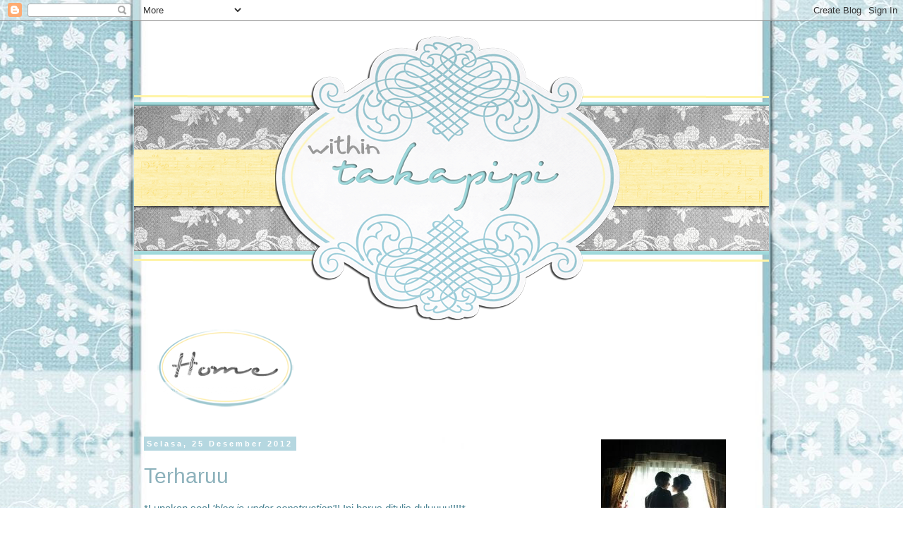

--- FILE ---
content_type: text/html; charset=UTF-8
request_url: https://withintakapipisbrainandheart.blogspot.com/2012/
body_size: 23005
content:
<!DOCTYPE html>
<html class='v2' dir='ltr' lang='id'>
<head>
<link href='https://www.blogger.com/static/v1/widgets/4128112664-css_bundle_v2.css' rel='stylesheet' type='text/css'/>
<meta content='width=1100' name='viewport'/>
<meta content='text/html; charset=UTF-8' http-equiv='Content-Type'/>
<meta content='blogger' name='generator'/>
<link href='https://withintakapipisbrainandheart.blogspot.com/favicon.ico' rel='icon' type='image/x-icon'/>
<link href='http://withintakapipisbrainandheart.blogspot.com/2012/' rel='canonical'/>
<link rel="alternate" type="application/atom+xml" title="Within Takapipi - Atom" href="https://withintakapipisbrainandheart.blogspot.com/feeds/posts/default" />
<link rel="alternate" type="application/rss+xml" title="Within Takapipi - RSS" href="https://withintakapipisbrainandheart.blogspot.com/feeds/posts/default?alt=rss" />
<link rel="service.post" type="application/atom+xml" title="Within Takapipi - Atom" href="https://www.blogger.com/feeds/6583081906670558976/posts/default" />
<!--Can't find substitution for tag [blog.ieCssRetrofitLinks]-->
<meta content='http://withintakapipisbrainandheart.blogspot.com/2012/' property='og:url'/>
<meta content='Within Takapipi' property='og:title'/>
<meta content='' property='og:description'/>
<title>Within Takapipi: 2012</title>
<style id='page-skin-1' type='text/css'><!--
/*
-----------------------------------------------
Blogger Template Style
Name:     Simple
Designer: Blogger
URL:      www.blogger.com
----------------------------------------------- */
/* Content
----------------------------------------------- */
body {
font: normal normal 14px helvetica;
color: #427e8e;
background: transparent none repeat scroll top left;
padding: 0 0 0 0;
}
html body .region-inner {
min-width: 0;
max-width: 100%;
width: auto;
}
h2 {
font-size: 22px;
}
a:link {
text-decoration:none;
color: #8cb1bb;
}
a:visited {
text-decoration:none;
color: #888888;
}
a:hover {
text-decoration:underline;
color: #f9de74;
}
.body-fauxcolumn-outer .fauxcolumn-inner {
background: transparent none repeat scroll top left;
_background-image: none;
}
.body-fauxcolumn-outer .cap-top {
position: absolute;
z-index: 1;
height: 400px;
width: 100%;
}
.body-fauxcolumn-outer .cap-top .cap-left {
width: 100%;
background: transparent none repeat-x scroll top left;
_background-image: none;
}
.content-outer {
-moz-box-shadow: 0 0 0 rgba(0, 0, 0, .15);
-webkit-box-shadow: 0 0 0 rgba(0, 0, 0, .15);
-goog-ms-box-shadow: 0 0 0 #333333;
box-shadow: 0 0 0 rgba(0, 0, 0, .15);
margin-bottom: 1px;
}
.content-inner {
padding: 10px 40px;
}
.content-inner {
background-color: transparent;
}
/* Header
----------------------------------------------- */
.header-outer {
background: transparent none repeat-x scroll 0 -400px;
_background-image: none;
}
.Header h1 {
font: normal normal 40px 'Trebuchet MS',Trebuchet,Verdana,sans-serif;
color: #000000;
text-shadow: 0 0 0 rgba(0, 0, 0, .2);
}
.Header h1 a {
color: #000000;
}
.Header .description {
font-size: 18px;
color: #000000;
}
.header-inner .Header .titlewrapper {
padding: 22px 0;
}
.header-inner .Header .descriptionwrapper {
padding: 0 0;
}
/* Tabs
----------------------------------------------- */
.tabs-inner .section:first-child {
border-top: 0 solid #74f9de;
}
.tabs-inner .section:first-child ul {
margin-top: -1px;
border-top: 1px solid #74f9de;
border-left: 1px solid #74f9de;
border-right: 1px solid #74f9de;
}
.tabs-inner .widget ul {
background: transparent none repeat-x scroll 0 -800px;
_background-image: none;
border-bottom: 1px solid #74f9de;
margin-top: 0;
margin-left: -30px;
margin-right: -30px;
}
.tabs-inner .widget li a {
display: inline-block;
padding: .6em 1em;
font: normal normal 14px helvetica;
color: #000000;
border-left: 1px solid transparent;
border-right: 1px solid #74f9de;
}
.tabs-inner .widget li:first-child a {
border-left: none;
}
.tabs-inner .widget li.selected a, .tabs-inner .widget li a:hover {
color: #000000;
background-color: #eeeeee;
text-decoration: none;
}
/* Columns
----------------------------------------------- */
.main-outer {
border-top: 0 solid transparent;
}
.fauxcolumn-left-outer .fauxcolumn-inner {
border-right: 1px solid transparent;
}
.fauxcolumn-right-outer .fauxcolumn-inner {
border-left: 1px solid transparent;
}
/* Headings
----------------------------------------------- */
div.widget > h2,
div.widget h2.title {
margin: 0 0 1em 0;
font: normal bold 11px helvetica;
color: #b5d7e0;
}
/* Widgets
----------------------------------------------- */
.widget .zippy {
color: #999999;
text-shadow: 2px 2px 1px rgba(0, 0, 0, .1);
}
.widget .popular-posts ul {
list-style: none;
}
/* Posts
----------------------------------------------- */
h2.date-header {
font: normal bold 11px Arial, Tahoma, Helvetica, FreeSans, sans-serif;
}
.date-header span {
background-color: #b5d7e0;
color: #ffffff;
padding: 0.4em;
letter-spacing: 3px;
margin: inherit;
}
.main-inner {
padding-top: 35px;
padding-bottom: 65px;
}
.main-inner .column-center-inner {
padding: 0 0;
}
.main-inner .column-center-inner .section {
margin: 0 1em;
}
.post {
margin: 0 0 45px 0;
}
h3.post-title, .comments h4 {
font: normal normal 30px helvetica;
margin: .75em 0 0;
}
.post-body {
font-size: 110%;
line-height: 1.4;
position: relative;
}
.post-body img, .post-body .tr-caption-container, .Profile img, .Image img,
.BlogList .item-thumbnail img {
padding: 2px;
background: #ffffff;
border: 1px solid #f6eecf;
-moz-box-shadow: 1px 1px 5px rgba(0, 0, 0, .1);
-webkit-box-shadow: 1px 1px 5px rgba(0, 0, 0, .1);
box-shadow: 1px 1px 5px rgba(0, 0, 0, .1);
}
.post-body img, .post-body .tr-caption-container {
padding: 5px;
}
.post-body .tr-caption-container {
color: #b5d7e0;
}
.post-body .tr-caption-container img {
padding: 0;
background: transparent;
border: none;
-moz-box-shadow: 0 0 0 rgba(0, 0, 0, .1);
-webkit-box-shadow: 0 0 0 rgba(0, 0, 0, .1);
box-shadow: 0 0 0 rgba(0, 0, 0, .1);
}
.post-header {
margin: 0 0 1.5em;
line-height: 1.6;
font-size: 90%;
}
.post-footer {
margin: 20px -2px 0;
padding: 5px 10px;
color: #888888;
background-color: #ffffff;
border-bottom: 1px solid #b5d7e0;
line-height: 1.6;
font-size: 90%;
}
#comments .comment-author {
padding-top: 1.5em;
border-top: 1px solid transparent;
background-position: 0 1.5em;
}
#comments .comment-author:first-child {
padding-top: 0;
border-top: none;
}
.avatar-image-container {
margin: .2em 0 0;
}
#comments .avatar-image-container img {
border: 1px solid #f6eecf;
}
/* Comments
----------------------------------------------- */
.comments .comments-content .icon.blog-author {
background-repeat: no-repeat;
background-image: url([data-uri]);
}
.comments .comments-content .loadmore a {
border-top: 1px solid #999999;
border-bottom: 1px solid #999999;
}
.comments .comment-thread.inline-thread {
background-color: #ffffff;
}
.comments .continue {
border-top: 2px solid #999999;
}
/* Accents
---------------------------------------------- */
.section-columns td.columns-cell {
border-left: 1px solid transparent;
}
.blog-pager {
background: transparent url(//www.blogblog.com/1kt/simple/paging_dot.png) repeat-x scroll top center;
}
.blog-pager-older-link, .home-link,
.blog-pager-newer-link {
background-color: transparent;
padding: 5px;
}
.footer-outer {
border-top: 1px dashed #bbbbbb;
}
/* Mobile
----------------------------------------------- */
body.mobile  {
background-size: auto;
}
.mobile .body-fauxcolumn-outer {
background: transparent none repeat scroll top left;
}
.mobile .body-fauxcolumn-outer .cap-top {
background-size: 100% auto;
}
.mobile .content-outer {
-webkit-box-shadow: 0 0 3px rgba(0, 0, 0, .15);
box-shadow: 0 0 3px rgba(0, 0, 0, .15);
}
.mobile .tabs-inner .widget ul {
margin-left: 0;
margin-right: 0;
}
.mobile .post {
margin: 0;
}
.mobile .main-inner .column-center-inner .section {
margin: 0;
}
.mobile .date-header span {
padding: 0.1em 10px;
margin: 0 -10px;
}
.mobile h3.post-title {
margin: 0;
}
.mobile .blog-pager {
background: transparent none no-repeat scroll top center;
}
.mobile .footer-outer {
border-top: none;
}
.mobile .main-inner, .mobile .footer-inner {
background-color: transparent;
}
.mobile-index-contents {
color: #427e8e;
}
.mobile-link-button {
background-color: #8cb1bb;
}
.mobile-link-button a:link, .mobile-link-button a:visited {
color: #ffffff;
}
.mobile .tabs-inner .section:first-child {
border-top: none;
}
.mobile .tabs-inner .PageList .widget-content {
background-color: #eeeeee;
color: #000000;
border-top: 1px solid #74f9de;
border-bottom: 1px solid #74f9de;
}
.mobile .tabs-inner .PageList .widget-content .pagelist-arrow {
border-left: 1px solid #74f9de;
}

--></style>
<style id='template-skin-1' type='text/css'><!--
body {
min-width: 980px;
}
.content-outer, .content-fauxcolumn-outer, .region-inner {
min-width: 980px;
max-width: 980px;
_width: 980px;
}
.main-inner .columns {
padding-left: 0px;
padding-right: 300px;
}
.main-inner .fauxcolumn-center-outer {
left: 0px;
right: 300px;
/* IE6 does not respect left and right together */
_width: expression(this.parentNode.offsetWidth -
parseInt("0px") -
parseInt("300px") + 'px');
}
.main-inner .fauxcolumn-left-outer {
width: 0px;
}
.main-inner .fauxcolumn-right-outer {
width: 300px;
}
.main-inner .column-left-outer {
width: 0px;
right: 100%;
margin-left: -0px;
}
.main-inner .column-right-outer {
width: 300px;
margin-right: -300px;
}
#layout {
min-width: 0;
}
#layout .content-outer {
min-width: 0;
width: 800px;
}
#layout .region-inner {
min-width: 0;
width: auto;
}
body#layout div.add_widget {
padding: 8px;
}
body#layout div.add_widget a {
margin-left: 32px;
}
--></style>
<link href='https://www.blogger.com/dyn-css/authorization.css?targetBlogID=6583081906670558976&amp;zx=c3e83a2e-3cb6-461d-ba16-279dcdf30814' media='none' onload='if(media!=&#39;all&#39;)media=&#39;all&#39;' rel='stylesheet'/><noscript><link href='https://www.blogger.com/dyn-css/authorization.css?targetBlogID=6583081906670558976&amp;zx=c3e83a2e-3cb6-461d-ba16-279dcdf30814' rel='stylesheet'/></noscript>
<meta name='google-adsense-platform-account' content='ca-host-pub-1556223355139109'/>
<meta name='google-adsense-platform-domain' content='blogspot.com'/>

</head>
<body class='loading variant-simplysimple'>
<div class='navbar section' id='navbar' name='Navbar'><div class='widget Navbar' data-version='1' id='Navbar1'><script type="text/javascript">
    function setAttributeOnload(object, attribute, val) {
      if(window.addEventListener) {
        window.addEventListener('load',
          function(){ object[attribute] = val; }, false);
      } else {
        window.attachEvent('onload', function(){ object[attribute] = val; });
      }
    }
  </script>
<div id="navbar-iframe-container"></div>
<script type="text/javascript" src="https://apis.google.com/js/platform.js"></script>
<script type="text/javascript">
      gapi.load("gapi.iframes:gapi.iframes.style.bubble", function() {
        if (gapi.iframes && gapi.iframes.getContext) {
          gapi.iframes.getContext().openChild({
              url: 'https://www.blogger.com/navbar/6583081906670558976?origin\x3dhttps://withintakapipisbrainandheart.blogspot.com',
              where: document.getElementById("navbar-iframe-container"),
              id: "navbar-iframe"
          });
        }
      });
    </script><script type="text/javascript">
(function() {
var script = document.createElement('script');
script.type = 'text/javascript';
script.src = '//pagead2.googlesyndication.com/pagead/js/google_top_exp.js';
var head = document.getElementsByTagName('head')[0];
if (head) {
head.appendChild(script);
}})();
</script>
</div></div>
<div class='body-fauxcolumns'>
<div class='fauxcolumn-outer body-fauxcolumn-outer'>
<div class='cap-top'>
<div class='cap-left'></div>
<div class='cap-right'></div>
</div>
<div class='fauxborder-left'>
<div class='fauxborder-right'></div>
<div class='fauxcolumn-inner'>
</div>
</div>
<div class='cap-bottom'>
<div class='cap-left'></div>
<div class='cap-right'></div>
</div>
</div>
</div>
<div class='content'>
<div class='content-fauxcolumns'>
<div class='fauxcolumn-outer content-fauxcolumn-outer'>
<div class='cap-top'>
<div class='cap-left'></div>
<div class='cap-right'></div>
</div>
<div class='fauxborder-left'>
<div class='fauxborder-right'></div>
<div class='fauxcolumn-inner'>
</div>
</div>
<div class='cap-bottom'>
<div class='cap-left'></div>
<div class='cap-right'></div>
</div>
</div>
</div>
<div class='content-outer'>
<div class='content-cap-top cap-top'>
<div class='cap-left'></div>
<div class='cap-right'></div>
</div>
<div class='fauxborder-left content-fauxborder-left'>
<div class='fauxborder-right content-fauxborder-right'></div>
<div class='content-inner'>
<header>
<div class='header-outer'>
<div class='header-cap-top cap-top'>
<div class='cap-left'></div>
<div class='cap-right'></div>
</div>
<div class='fauxborder-left header-fauxborder-left'>
<div class='fauxborder-right header-fauxborder-right'></div>
<div class='region-inner header-inner'>
<div class='header section' id='header' name='Tajuk'><div class='widget Header' data-version='1' id='Header1'>
<div id='header-inner'>
<a href='https://withintakapipisbrainandheart.blogspot.com/' style='display: block'>
<img alt='Within Takapipi' height='422px; ' id='Header1_headerimg' src='https://blogger.googleusercontent.com/img/b/R29vZ2xl/AVvXsEjfTExu8iHNmBB4ADRzbnt6L5rXT0ZsUp26ECdXfQBv2r07G7fiqDhckWtVTQkcFAREtLoH94JTgMSCSyONaDZsyN2K14RAhShyphenhyphenFl2-V-EwSOx2REURWUvgsNKS5kEKVE3-e2ZQNTySmFo/s1600/header.png' style='display: block' width='904px; '/>
</a>
</div>
</div></div>
</div>
</div>
<div class='header-cap-bottom cap-bottom'>
<div class='cap-left'></div>
<div class='cap-right'></div>
</div>
</div>
</header>
<div class='tabs-outer'>
<div class='tabs-cap-top cap-top'>
<div class='cap-left'></div>
<div class='cap-right'></div>
</div>
<div class='fauxborder-left tabs-fauxborder-left'>
<div class='fauxborder-right tabs-fauxborder-right'></div>
<div class='region-inner tabs-inner'>
<div class='tabs section' id='crosscol' name='Seluruh Kolom'><div class='widget HTML' data-version='1' id='HTML9'>
<div class='widget-content'>
<a href="http://withintakapipisbrainandheart.blogspot.com" target="_blank"><img src="https://lh3.googleusercontent.com/blogger_img_proxy/AEn0k_tHUMtaTEQdxF9j8lmciIgz65mnh31THWheNmWHBCGiT_AV7nYyu6LgFiMmG0GhR1d918A21ojuCBSSEzymkuBEgJ5izwlb2-6tUMRn3KRLo1FDOwJpZnxMeRQe2LhJY0S5ZwY=s0-d" border="0" alt="Photobucket" border="0" alt="Photobucket"></a>
</div>
<div class='clear'></div>
</div></div>
<div class='tabs no-items section' id='crosscol-overflow' name='Cross-Column 2'></div>
</div>
</div>
<div class='tabs-cap-bottom cap-bottom'>
<div class='cap-left'></div>
<div class='cap-right'></div>
</div>
</div>
<div class='main-outer'>
<div class='main-cap-top cap-top'>
<div class='cap-left'></div>
<div class='cap-right'></div>
</div>
<div class='fauxborder-left main-fauxborder-left'>
<div class='fauxborder-right main-fauxborder-right'></div>
<div class='region-inner main-inner'>
<div class='columns fauxcolumns'>
<div class='fauxcolumn-outer fauxcolumn-center-outer'>
<div class='cap-top'>
<div class='cap-left'></div>
<div class='cap-right'></div>
</div>
<div class='fauxborder-left'>
<div class='fauxborder-right'></div>
<div class='fauxcolumn-inner'>
</div>
</div>
<div class='cap-bottom'>
<div class='cap-left'></div>
<div class='cap-right'></div>
</div>
</div>
<div class='fauxcolumn-outer fauxcolumn-left-outer'>
<div class='cap-top'>
<div class='cap-left'></div>
<div class='cap-right'></div>
</div>
<div class='fauxborder-left'>
<div class='fauxborder-right'></div>
<div class='fauxcolumn-inner'>
</div>
</div>
<div class='cap-bottom'>
<div class='cap-left'></div>
<div class='cap-right'></div>
</div>
</div>
<div class='fauxcolumn-outer fauxcolumn-right-outer'>
<div class='cap-top'>
<div class='cap-left'></div>
<div class='cap-right'></div>
</div>
<div class='fauxborder-left'>
<div class='fauxborder-right'></div>
<div class='fauxcolumn-inner'>
</div>
</div>
<div class='cap-bottom'>
<div class='cap-left'></div>
<div class='cap-right'></div>
</div>
</div>
<!-- corrects IE6 width calculation -->
<div class='columns-inner'>
<div class='column-center-outer'>
<div class='column-center-inner'>
<div class='main section' id='main' name='Utama'><div class='widget Blog' data-version='1' id='Blog1'>
<div class='blog-posts hfeed'>

          <div class="date-outer">
        
<h2 class='date-header'><span>Selasa, 25 Desember 2012</span></h2>

          <div class="date-posts">
        
<div class='post-outer'>
<div class='post hentry'>
<a name='5912470318399514988'></a>
<h3 class='post-title entry-title'>
<a href='https://withintakapipisbrainandheart.blogspot.com/2012/12/terharuu.html'>Terharuu</a>
</h3>
<div class='post-header'>
<div class='post-header-line-1'></div>
</div>
<div class='post-body entry-content'>
*Lupakan soal <i>&#39;blog is under construction&#39;</i>!! Ini harus ditulis duluuuu!!!!* <br>
<br>
<br>
Terharuuuuuuu!!!!!!!!!!!!<br>
<br>
Hooaaaaaa!!!!! T.T<br>
<br>
Bener2 gak nyangka, gak nyangkaaa!!!!<br>
<div style='clear: both;'></div>
</div>
<div class='jump-link'>
<a href='https://withintakapipisbrainandheart.blogspot.com/2012/12/terharuu.html#more' title='Terharuu'>Read More --&gt;</a>
</div>
<div class='post-footer'>
<div class='post-footer-line post-footer-line-1'>
<img src="https://lh3.googleusercontent.com/blogger_img_proxy/AEn0k_s99HsonGa_ldUiwz8A7yQsHtF3HZXIaeQRb1x7vcU-7eU2Y38OpnZ6PvgAW9ZWRwJNbUSa25ntGwuZSepDaKG8OM2p8QIwnV4rvB0gVgKIRcj-ZdLo3_XRnvwgNnLANoWHChQ-uA=s0-d" style="border: none; background: transparent;"><br/>
<span class='post-author vcard'>
Posted by
<span class='fn'>Stephanie Gunawan</span>
</span>
<span class='post-timestamp'>
at
<a class='timestamp-link' href='https://withintakapipisbrainandheart.blogspot.com/2012/12/terharuu.html' rel='bookmark' title='permanent link'><abbr class='published' title='2012-12-25T19:12:00-08:00'>19.12</abbr></a>
</span>
<span class='post-comment-link'>
<a class='comment-link' href='https://withintakapipisbrainandheart.blogspot.com/2012/12/terharuu.html#comment-form' onclick=''>3
comments</a>
</span>
<span class='post-icons'>
<span class='item-control blog-admin pid-1836261146'>
<a href='https://www.blogger.com/post-edit.g?blogID=6583081906670558976&postID=5912470318399514988&from=pencil' title='Edit Entri'>
<img alt='' class='icon-action' height='18' src='https://resources.blogblog.com/img/icon18_edit_allbkg.gif' width='18'/>
</a>
</span>
</span>
<div class='post-share-buttons'>
<a class='goog-inline-block share-button sb-email' href='https://www.blogger.com/share-post.g?blogID=6583081906670558976&postID=5912470318399514988&target=email' target='_blank' title='Kirimkan Ini lewat Email'><span class='share-button-link-text'>Kirimkan Ini lewat Email</span></a><a class='goog-inline-block share-button sb-blog' href='https://www.blogger.com/share-post.g?blogID=6583081906670558976&postID=5912470318399514988&target=blog' onclick='window.open(this.href, "_blank", "height=270,width=475"); return false;' target='_blank' title='BlogThis!'><span class='share-button-link-text'>BlogThis!</span></a><a class='goog-inline-block share-button sb-twitter' href='https://www.blogger.com/share-post.g?blogID=6583081906670558976&postID=5912470318399514988&target=twitter' target='_blank' title='Bagikan ke X'><span class='share-button-link-text'>Bagikan ke X</span></a><a class='goog-inline-block share-button sb-facebook' href='https://www.blogger.com/share-post.g?blogID=6583081906670558976&postID=5912470318399514988&target=facebook' onclick='window.open(this.href, "_blank", "height=430,width=640"); return false;' target='_blank' title='Berbagi ke Facebook'><span class='share-button-link-text'>Berbagi ke Facebook</span></a><a class='goog-inline-block share-button sb-pinterest' href='https://www.blogger.com/share-post.g?blogID=6583081906670558976&postID=5912470318399514988&target=pinterest' target='_blank' title='Bagikan ke Pinterest'><span class='share-button-link-text'>Bagikan ke Pinterest</span></a>
</div>
</div>
<div class='post-footer-line post-footer-line-2'><span class='post-labels'>
Labels:
<a href='https://withintakapipisbrainandheart.blogspot.com/search/label/Pearl' rel='tag'>Pearl</a>
</span>
</div>
<div class='post-footer-line post-footer-line-3'><span class='reaction-buttons'>
</span>
</div>
</div>
</div>
</div>

          </div></div>
        

          <div class="date-outer">
        
<h2 class='date-header'><span>Kamis, 22 November 2012</span></h2>

          <div class="date-posts">
        
<div class='post-outer'>
<div class='post hentry'>
<a name='3538613209091774536'></a>
<h3 class='post-title entry-title'>
<a href='https://withintakapipisbrainandheart.blogspot.com/2012/11/sama-seperti-dia.html'>Sama seperti Dia</a>
</h3>
<div class='post-header'>
<div class='post-header-line-1'></div>
</div>
<div class='post-body entry-content'>
Beberapa minggu lagi akan tiba harinya. Hehe :D<br>
<br>
Tadinya saya takut. Well, you can read <a href="http://withintakapipisbrainandheart.blogspot.com/2012/10/10-minutes-catch-up.html">this</a> if u wanna know.<br>
<br>
Tapi, dari pergumulan yang terakhir itu, yang bikin saya takut, yang bikin saya pengen mundur, saya mendapat kekuatan baru. Thanks to Jesus yang udah lembutkan dan kuatkan hati saya. Thank u juga untuk semua temen2 blogger yang kasih komentar di post tadi. You don&#39;t know <span style="color: red;"><span style="font-size: x-large;"><u><b>HOW MUCH</b></u></span></span> God uses all of you to help me! Thanks to Amanda, Fajar, ci Grace, Lasma, ci Lia, Kezia, Dhieta, Mega, Febe, Leni, and Viryani!! Thank you for all the prayers!! <br>
<div style='clear: both;'></div>
</div>
<div class='jump-link'>
<a href='https://withintakapipisbrainandheart.blogspot.com/2012/11/sama-seperti-dia.html#more' title='Sama seperti Dia'>Read More --&gt;</a>
</div>
<div class='post-footer'>
<div class='post-footer-line post-footer-line-1'>
<img src="https://lh3.googleusercontent.com/blogger_img_proxy/AEn0k_s99HsonGa_ldUiwz8A7yQsHtF3HZXIaeQRb1x7vcU-7eU2Y38OpnZ6PvgAW9ZWRwJNbUSa25ntGwuZSepDaKG8OM2p8QIwnV4rvB0gVgKIRcj-ZdLo3_XRnvwgNnLANoWHChQ-uA=s0-d" style="border: none; background: transparent;"><br/>
<span class='post-author vcard'>
Posted by
<span class='fn'>Stephanie Gunawan</span>
</span>
<span class='post-timestamp'>
at
<a class='timestamp-link' href='https://withintakapipisbrainandheart.blogspot.com/2012/11/sama-seperti-dia.html' rel='bookmark' title='permanent link'><abbr class='published' title='2012-11-22T00:30:00-08:00'>00.30</abbr></a>
</span>
<span class='post-comment-link'>
<a class='comment-link' href='https://withintakapipisbrainandheart.blogspot.com/2012/11/sama-seperti-dia.html#comment-form' onclick=''>22
comments</a>
</span>
<span class='post-icons'>
<span class='item-control blog-admin pid-1836261146'>
<a href='https://www.blogger.com/post-edit.g?blogID=6583081906670558976&postID=3538613209091774536&from=pencil' title='Edit Entri'>
<img alt='' class='icon-action' height='18' src='https://resources.blogblog.com/img/icon18_edit_allbkg.gif' width='18'/>
</a>
</span>
</span>
<div class='post-share-buttons'>
<a class='goog-inline-block share-button sb-email' href='https://www.blogger.com/share-post.g?blogID=6583081906670558976&postID=3538613209091774536&target=email' target='_blank' title='Kirimkan Ini lewat Email'><span class='share-button-link-text'>Kirimkan Ini lewat Email</span></a><a class='goog-inline-block share-button sb-blog' href='https://www.blogger.com/share-post.g?blogID=6583081906670558976&postID=3538613209091774536&target=blog' onclick='window.open(this.href, "_blank", "height=270,width=475"); return false;' target='_blank' title='BlogThis!'><span class='share-button-link-text'>BlogThis!</span></a><a class='goog-inline-block share-button sb-twitter' href='https://www.blogger.com/share-post.g?blogID=6583081906670558976&postID=3538613209091774536&target=twitter' target='_blank' title='Bagikan ke X'><span class='share-button-link-text'>Bagikan ke X</span></a><a class='goog-inline-block share-button sb-facebook' href='https://www.blogger.com/share-post.g?blogID=6583081906670558976&postID=3538613209091774536&target=facebook' onclick='window.open(this.href, "_blank", "height=430,width=640"); return false;' target='_blank' title='Berbagi ke Facebook'><span class='share-button-link-text'>Berbagi ke Facebook</span></a><a class='goog-inline-block share-button sb-pinterest' href='https://www.blogger.com/share-post.g?blogID=6583081906670558976&postID=3538613209091774536&target=pinterest' target='_blank' title='Bagikan ke Pinterest'><span class='share-button-link-text'>Bagikan ke Pinterest</span></a>
</div>
</div>
<div class='post-footer-line post-footer-line-2'><span class='post-labels'>
Labels:
<a href='https://withintakapipisbrainandheart.blogspot.com/search/label/Karamel%20-%20Wedding%20and%20Marriage%20Preparation%20%28WMP%29' rel='tag'>Karamel - Wedding and Marriage Preparation (WMP)</a>
</span>
</div>
<div class='post-footer-line post-footer-line-3'><span class='reaction-buttons'>
</span>
</div>
</div>
</div>
</div>

          </div></div>
        

          <div class="date-outer">
        
<h2 class='date-header'><span>Selasa, 06 November 2012</span></h2>

          <div class="date-posts">
        
<div class='post-outer'>
<div class='post hentry'>
<a name='3502334216763986146'></a>
<h3 class='post-title entry-title'>
<a href='https://withintakapipisbrainandheart.blogspot.com/2012/11/udah-laku.html'>Udah Laku</a>
</h3>
<div class='post-header'>
<div class='post-header-line-1'></div>
</div>
<div class='post-body entry-content'>
&#160;As u know, saya jual organ di blog. (Cek <a href="http://withintakapipisbrainandheart.blogspot.com/2012/10/jual-organ-yamaha-electone-el7.html">SINI</a>). Dan, hari ini udah dibawa organnya. 
Berhubung saya lagi buru2, jadi gak sempet foto pake kamera beneran. 
Saya foto pake handphone doank. Here they are.<br>
<div style='clear: both;'></div>
</div>
<div class='jump-link'>
<a href='https://withintakapipisbrainandheart.blogspot.com/2012/11/udah-laku.html#more' title='Udah Laku'>Read More --&gt;</a>
</div>
<div class='post-footer'>
<div class='post-footer-line post-footer-line-1'>
<img src="https://lh3.googleusercontent.com/blogger_img_proxy/AEn0k_s99HsonGa_ldUiwz8A7yQsHtF3HZXIaeQRb1x7vcU-7eU2Y38OpnZ6PvgAW9ZWRwJNbUSa25ntGwuZSepDaKG8OM2p8QIwnV4rvB0gVgKIRcj-ZdLo3_XRnvwgNnLANoWHChQ-uA=s0-d" style="border: none; background: transparent;"><br/>
<span class='post-author vcard'>
Posted by
<span class='fn'>Stephanie Gunawan</span>
</span>
<span class='post-timestamp'>
at
<a class='timestamp-link' href='https://withintakapipisbrainandheart.blogspot.com/2012/11/udah-laku.html' rel='bookmark' title='permanent link'><abbr class='published' title='2012-11-06T07:40:00-08:00'>07.40</abbr></a>
</span>
<span class='post-comment-link'>
<a class='comment-link' href='https://withintakapipisbrainandheart.blogspot.com/2012/11/udah-laku.html#comment-form' onclick=''>3
comments</a>
</span>
<span class='post-icons'>
<span class='item-control blog-admin pid-1836261146'>
<a href='https://www.blogger.com/post-edit.g?blogID=6583081906670558976&postID=3502334216763986146&from=pencil' title='Edit Entri'>
<img alt='' class='icon-action' height='18' src='https://resources.blogblog.com/img/icon18_edit_allbkg.gif' width='18'/>
</a>
</span>
</span>
<div class='post-share-buttons'>
<a class='goog-inline-block share-button sb-email' href='https://www.blogger.com/share-post.g?blogID=6583081906670558976&postID=3502334216763986146&target=email' target='_blank' title='Kirimkan Ini lewat Email'><span class='share-button-link-text'>Kirimkan Ini lewat Email</span></a><a class='goog-inline-block share-button sb-blog' href='https://www.blogger.com/share-post.g?blogID=6583081906670558976&postID=3502334216763986146&target=blog' onclick='window.open(this.href, "_blank", "height=270,width=475"); return false;' target='_blank' title='BlogThis!'><span class='share-button-link-text'>BlogThis!</span></a><a class='goog-inline-block share-button sb-twitter' href='https://www.blogger.com/share-post.g?blogID=6583081906670558976&postID=3502334216763986146&target=twitter' target='_blank' title='Bagikan ke X'><span class='share-button-link-text'>Bagikan ke X</span></a><a class='goog-inline-block share-button sb-facebook' href='https://www.blogger.com/share-post.g?blogID=6583081906670558976&postID=3502334216763986146&target=facebook' onclick='window.open(this.href, "_blank", "height=430,width=640"); return false;' target='_blank' title='Berbagi ke Facebook'><span class='share-button-link-text'>Berbagi ke Facebook</span></a><a class='goog-inline-block share-button sb-pinterest' href='https://www.blogger.com/share-post.g?blogID=6583081906670558976&postID=3502334216763986146&target=pinterest' target='_blank' title='Bagikan ke Pinterest'><span class='share-button-link-text'>Bagikan ke Pinterest</span></a>
</div>
</div>
<div class='post-footer-line post-footer-line-2'><span class='post-labels'>
Labels:
<a href='https://withintakapipisbrainandheart.blogspot.com/search/label/Piano' rel='tag'>Piano</a>
</span>
</div>
<div class='post-footer-line post-footer-line-3'><span class='reaction-buttons'>
</span>
</div>
</div>
</div>
</div>

          </div></div>
        

          <div class="date-outer">
        
<h2 class='date-header'><span>Rabu, 31 Oktober 2012</span></h2>

          <div class="date-posts">
        
<div class='post-outer'>
<div class='post hentry'>
<a name='2898070069848576162'></a>
<h3 class='post-title entry-title'>
<a href='https://withintakapipisbrainandheart.blogspot.com/2012/10/10-minutes-catch-up.html'>10 minutes Catch Up!</a>
</h3>
<div class='post-header'>
<div class='post-header-line-1'></div>
</div>
<div class='post-body entry-content'>
<span style="font-size: large;"><b><span style="color: red;">!!! NOTES: baca tulisan saya kali ini dengan sangaaatt cepaatt!!! Oke2?? Soalnya ngetiknya aja cepat2, udah mau pergi lagi. En hati saya emang lagi pengen cerita dengan sangaaat cepatt!! So, bacanya yang cepaaatt!!! Siaaappp????? YAK, MULAI!!</span></b></span><br>
<br>
Lama banget gak ngeblog. Pengen kasi beberapa update gak beraturan dari saya.&#160; <br>
<br>
1. Satu setengah bulan lagi mo merid! Hiyaaa kuatir, seneng, takut, pengen batal, gak pengen batal, bimbang, memantapkan hati, sibuk siapin wedding, kerja yang rajin, merenung, coba lagi baca perjanjian baru dari awal. Rada kacau sendiri.... -.-&quot; *mixed activities, mixed feelings*<br>
<div style='clear: both;'></div>
</div>
<div class='jump-link'>
<a href='https://withintakapipisbrainandheart.blogspot.com/2012/10/10-minutes-catch-up.html#more' title='10 minutes Catch Up!'>Read More --&gt;</a>
</div>
<div class='post-footer'>
<div class='post-footer-line post-footer-line-1'>
<img src="https://lh3.googleusercontent.com/blogger_img_proxy/AEn0k_s99HsonGa_ldUiwz8A7yQsHtF3HZXIaeQRb1x7vcU-7eU2Y38OpnZ6PvgAW9ZWRwJNbUSa25ntGwuZSepDaKG8OM2p8QIwnV4rvB0gVgKIRcj-ZdLo3_XRnvwgNnLANoWHChQ-uA=s0-d" style="border: none; background: transparent;"><br/>
<span class='post-author vcard'>
Posted by
<span class='fn'>Stephanie Gunawan</span>
</span>
<span class='post-timestamp'>
at
<a class='timestamp-link' href='https://withintakapipisbrainandheart.blogspot.com/2012/10/10-minutes-catch-up.html' rel='bookmark' title='permanent link'><abbr class='published' title='2012-10-31T20:24:00-07:00'>20.24</abbr></a>
</span>
<span class='post-comment-link'>
<a class='comment-link' href='https://withintakapipisbrainandheart.blogspot.com/2012/10/10-minutes-catch-up.html#comment-form' onclick=''>26
comments</a>
</span>
<span class='post-icons'>
<span class='item-control blog-admin pid-1836261146'>
<a href='https://www.blogger.com/post-edit.g?blogID=6583081906670558976&postID=2898070069848576162&from=pencil' title='Edit Entri'>
<img alt='' class='icon-action' height='18' src='https://resources.blogblog.com/img/icon18_edit_allbkg.gif' width='18'/>
</a>
</span>
</span>
<div class='post-share-buttons'>
<a class='goog-inline-block share-button sb-email' href='https://www.blogger.com/share-post.g?blogID=6583081906670558976&postID=2898070069848576162&target=email' target='_blank' title='Kirimkan Ini lewat Email'><span class='share-button-link-text'>Kirimkan Ini lewat Email</span></a><a class='goog-inline-block share-button sb-blog' href='https://www.blogger.com/share-post.g?blogID=6583081906670558976&postID=2898070069848576162&target=blog' onclick='window.open(this.href, "_blank", "height=270,width=475"); return false;' target='_blank' title='BlogThis!'><span class='share-button-link-text'>BlogThis!</span></a><a class='goog-inline-block share-button sb-twitter' href='https://www.blogger.com/share-post.g?blogID=6583081906670558976&postID=2898070069848576162&target=twitter' target='_blank' title='Bagikan ke X'><span class='share-button-link-text'>Bagikan ke X</span></a><a class='goog-inline-block share-button sb-facebook' href='https://www.blogger.com/share-post.g?blogID=6583081906670558976&postID=2898070069848576162&target=facebook' onclick='window.open(this.href, "_blank", "height=430,width=640"); return false;' target='_blank' title='Berbagi ke Facebook'><span class='share-button-link-text'>Berbagi ke Facebook</span></a><a class='goog-inline-block share-button sb-pinterest' href='https://www.blogger.com/share-post.g?blogID=6583081906670558976&postID=2898070069848576162&target=pinterest' target='_blank' title='Bagikan ke Pinterest'><span class='share-button-link-text'>Bagikan ke Pinterest</span></a>
</div>
</div>
<div class='post-footer-line post-footer-line-2'><span class='post-labels'>
Labels:
<a href='https://withintakapipisbrainandheart.blogspot.com/search/label/Thoughtful' rel='tag'>Thoughtful</a>
</span>
</div>
<div class='post-footer-line post-footer-line-3'><span class='reaction-buttons'>
</span>
</div>
</div>
</div>
</div>

          </div></div>
        

          <div class="date-outer">
        
<h2 class='date-header'><span>Kamis, 11 Oktober 2012</span></h2>

          <div class="date-posts">
        
<div class='post-outer'>
<div class='post hentry'>
<a name='8956358033007226668'></a>
<h3 class='post-title entry-title'>
<a href='https://withintakapipisbrainandheart.blogspot.com/2012/10/jual-organ-yamaha-electone-el7.html'>JUAL ORGAN YAMAHA ELECTONE EL7</a>
</h3>
<div class='post-header'>
<div class='post-header-line-1'></div>
</div>
<div class='post-body entry-content'>
Hola!! Kali ini saya mau jualan nih di blogger. Hehehe<br>
<br>
Jadi, as u know, bentar lagi bakal ikut&#160; Mr. K ke love nest. Hahaha en.. gak semua alat musik bisa saya bawa. :&#39;( Cuma piano yang bakal dibawa. So, dengan terpaksa saya mau menjual organ saya ini.<br>
<div style='clear: both;'></div>
</div>
<div class='jump-link'>
<a href='https://withintakapipisbrainandheart.blogspot.com/2012/10/jual-organ-yamaha-electone-el7.html#more' title='JUAL ORGAN YAMAHA ELECTONE EL7'>Read More --&gt;</a>
</div>
<div class='post-footer'>
<div class='post-footer-line post-footer-line-1'>
<img src="https://lh3.googleusercontent.com/blogger_img_proxy/AEn0k_s99HsonGa_ldUiwz8A7yQsHtF3HZXIaeQRb1x7vcU-7eU2Y38OpnZ6PvgAW9ZWRwJNbUSa25ntGwuZSepDaKG8OM2p8QIwnV4rvB0gVgKIRcj-ZdLo3_XRnvwgNnLANoWHChQ-uA=s0-d" style="border: none; background: transparent;"><br/>
<span class='post-author vcard'>
Posted by
<span class='fn'>Stephanie Gunawan</span>
</span>
<span class='post-timestamp'>
at
<a class='timestamp-link' href='https://withintakapipisbrainandheart.blogspot.com/2012/10/jual-organ-yamaha-electone-el7.html' rel='bookmark' title='permanent link'><abbr class='published' title='2012-10-11T21:17:00-07:00'>21.17</abbr></a>
</span>
<span class='post-comment-link'>
<a class='comment-link' href='https://withintakapipisbrainandheart.blogspot.com/2012/10/jual-organ-yamaha-electone-el7.html#comment-form' onclick=''>4
comments</a>
</span>
<span class='post-icons'>
<span class='item-control blog-admin pid-1836261146'>
<a href='https://www.blogger.com/post-edit.g?blogID=6583081906670558976&postID=8956358033007226668&from=pencil' title='Edit Entri'>
<img alt='' class='icon-action' height='18' src='https://resources.blogblog.com/img/icon18_edit_allbkg.gif' width='18'/>
</a>
</span>
</span>
<div class='post-share-buttons'>
<a class='goog-inline-block share-button sb-email' href='https://www.blogger.com/share-post.g?blogID=6583081906670558976&postID=8956358033007226668&target=email' target='_blank' title='Kirimkan Ini lewat Email'><span class='share-button-link-text'>Kirimkan Ini lewat Email</span></a><a class='goog-inline-block share-button sb-blog' href='https://www.blogger.com/share-post.g?blogID=6583081906670558976&postID=8956358033007226668&target=blog' onclick='window.open(this.href, "_blank", "height=270,width=475"); return false;' target='_blank' title='BlogThis!'><span class='share-button-link-text'>BlogThis!</span></a><a class='goog-inline-block share-button sb-twitter' href='https://www.blogger.com/share-post.g?blogID=6583081906670558976&postID=8956358033007226668&target=twitter' target='_blank' title='Bagikan ke X'><span class='share-button-link-text'>Bagikan ke X</span></a><a class='goog-inline-block share-button sb-facebook' href='https://www.blogger.com/share-post.g?blogID=6583081906670558976&postID=8956358033007226668&target=facebook' onclick='window.open(this.href, "_blank", "height=430,width=640"); return false;' target='_blank' title='Berbagi ke Facebook'><span class='share-button-link-text'>Berbagi ke Facebook</span></a><a class='goog-inline-block share-button sb-pinterest' href='https://www.blogger.com/share-post.g?blogID=6583081906670558976&postID=8956358033007226668&target=pinterest' target='_blank' title='Bagikan ke Pinterest'><span class='share-button-link-text'>Bagikan ke Pinterest</span></a>
</div>
</div>
<div class='post-footer-line post-footer-line-2'><span class='post-labels'>
Labels:
<a href='https://withintakapipisbrainandheart.blogspot.com/search/label/Thoughtful' rel='tag'>Thoughtful</a>
</span>
</div>
<div class='post-footer-line post-footer-line-3'><span class='reaction-buttons'>
</span>
</div>
</div>
</div>
</div>

          </div></div>
        

          <div class="date-outer">
        
<h2 class='date-header'><span>Rabu, 03 Oktober 2012</span></h2>

          <div class="date-posts">
        
<div class='post-outer'>
<div class='post hentry'>
<a name='2146580082477045331'></a>
<h3 class='post-title entry-title'>
<a href='https://withintakapipisbrainandheart.blogspot.com/2012/10/10-things-before-30.html'>10 Things Before 30</a>
</h3>
<div class='post-header'>
<div class='post-header-line-1'></div>
</div>
<div class='post-body entry-content'>
Ah ikutan aaahh!!! Bikin 10 things before 30-nya ci Lia. Kayanya heboh banget nih di blog. Semua pada post dengan judul yang sama, tapi ada juga yang dimodif dikit kaya ci Shinta n ci Grace. Hehehe<br>
<br>
Tadinya saya kaga mau post, saking bingung... Gw mau apa yah sebelum 30? Anyway, itu masih 4 tahun 2 bulan lagi. I think, bisa deh ya ngejer beberapa hal.;)<br>
<br>
Okay, here they are:<br>
<div style='clear: both;'></div>
</div>
<div class='jump-link'>
<a href='https://withintakapipisbrainandheart.blogspot.com/2012/10/10-things-before-30.html#more' title='10 Things Before 30'>Read More --&gt;</a>
</div>
<div class='post-footer'>
<div class='post-footer-line post-footer-line-1'>
<img src="https://lh3.googleusercontent.com/blogger_img_proxy/AEn0k_s99HsonGa_ldUiwz8A7yQsHtF3HZXIaeQRb1x7vcU-7eU2Y38OpnZ6PvgAW9ZWRwJNbUSa25ntGwuZSepDaKG8OM2p8QIwnV4rvB0gVgKIRcj-ZdLo3_XRnvwgNnLANoWHChQ-uA=s0-d" style="border: none; background: transparent;"><br/>
<span class='post-author vcard'>
Posted by
<span class='fn'>Stephanie Gunawan</span>
</span>
<span class='post-timestamp'>
at
<a class='timestamp-link' href='https://withintakapipisbrainandheart.blogspot.com/2012/10/10-things-before-30.html' rel='bookmark' title='permanent link'><abbr class='published' title='2012-10-03T20:22:00-07:00'>20.22</abbr></a>
</span>
<span class='post-comment-link'>
<a class='comment-link' href='https://withintakapipisbrainandheart.blogspot.com/2012/10/10-things-before-30.html#comment-form' onclick=''>15
comments</a>
</span>
<span class='post-icons'>
<span class='item-control blog-admin pid-1836261146'>
<a href='https://www.blogger.com/post-edit.g?blogID=6583081906670558976&postID=2146580082477045331&from=pencil' title='Edit Entri'>
<img alt='' class='icon-action' height='18' src='https://resources.blogblog.com/img/icon18_edit_allbkg.gif' width='18'/>
</a>
</span>
</span>
<div class='post-share-buttons'>
<a class='goog-inline-block share-button sb-email' href='https://www.blogger.com/share-post.g?blogID=6583081906670558976&postID=2146580082477045331&target=email' target='_blank' title='Kirimkan Ini lewat Email'><span class='share-button-link-text'>Kirimkan Ini lewat Email</span></a><a class='goog-inline-block share-button sb-blog' href='https://www.blogger.com/share-post.g?blogID=6583081906670558976&postID=2146580082477045331&target=blog' onclick='window.open(this.href, "_blank", "height=270,width=475"); return false;' target='_blank' title='BlogThis!'><span class='share-button-link-text'>BlogThis!</span></a><a class='goog-inline-block share-button sb-twitter' href='https://www.blogger.com/share-post.g?blogID=6583081906670558976&postID=2146580082477045331&target=twitter' target='_blank' title='Bagikan ke X'><span class='share-button-link-text'>Bagikan ke X</span></a><a class='goog-inline-block share-button sb-facebook' href='https://www.blogger.com/share-post.g?blogID=6583081906670558976&postID=2146580082477045331&target=facebook' onclick='window.open(this.href, "_blank", "height=430,width=640"); return false;' target='_blank' title='Berbagi ke Facebook'><span class='share-button-link-text'>Berbagi ke Facebook</span></a><a class='goog-inline-block share-button sb-pinterest' href='https://www.blogger.com/share-post.g?blogID=6583081906670558976&postID=2146580082477045331&target=pinterest' target='_blank' title='Bagikan ke Pinterest'><span class='share-button-link-text'>Bagikan ke Pinterest</span></a>
</div>
</div>
<div class='post-footer-line post-footer-line-2'><span class='post-labels'>
Labels:
<a href='https://withintakapipisbrainandheart.blogspot.com/search/label/Thoughtful' rel='tag'>Thoughtful</a>
</span>
</div>
<div class='post-footer-line post-footer-line-3'><span class='reaction-buttons'>
</span>
</div>
</div>
</div>
</div>

          </div></div>
        

          <div class="date-outer">
        
<h2 class='date-header'><span>Senin, 01 Oktober 2012</span></h2>

          <div class="date-posts">
        
<div class='post-outer'>
<div class='post hentry'>
<a name='4074997432255522546'></a>
<h3 class='post-title entry-title'>
<a href='https://withintakapipisbrainandheart.blogspot.com/2012/10/3-days-of-pms-part-2.html'>3 Days of PMS (Part 2)</a>
</h3>
<div class='post-header'>
<div class='post-header-line-1'></div>
</div>
<div class='post-body entry-content'>
Jadilah minggu malam itu, saya gak bisa tidur. Akhirnya, saya 
putuskan untuk nulis surat buat Tuhan Yesus. Saya mau ceritain apa yang 
saya dengar dan pikirkan 2 hari itu. Perasaan saya juga gak enak banget,
 rasanya seperti saya gak bisa menghadapi hari besok. Shaky banget.. It 
seems that&#160; tomorrow is unbearable. <br>
<br>
Dari kata pertama 
&#39;Tuhan Yesus&#39; sampai akhirnya saya selesai, saya merasakan penghiburan. 
Kalimat andalan saya kemarin di buku adalah Tuhan Yesus, temani aku... 
Tuhan Yesus, temani aku... Rasanya saat itu saya lebih tenang, lebih 
damai. Saya ingat Daud juga minta ditemani Tuhan saat tidur, sebab ia 
merasa aman.<br>
<div style='clear: both;'></div>
</div>
<div class='jump-link'>
<a href='https://withintakapipisbrainandheart.blogspot.com/2012/10/3-days-of-pms-part-2.html#more' title='3 Days of PMS (Part 2)'>Read More --&gt;</a>
</div>
<div class='post-footer'>
<div class='post-footer-line post-footer-line-1'>
<img src="https://lh3.googleusercontent.com/blogger_img_proxy/AEn0k_s99HsonGa_ldUiwz8A7yQsHtF3HZXIaeQRb1x7vcU-7eU2Y38OpnZ6PvgAW9ZWRwJNbUSa25ntGwuZSepDaKG8OM2p8QIwnV4rvB0gVgKIRcj-ZdLo3_XRnvwgNnLANoWHChQ-uA=s0-d" style="border: none; background: transparent;"><br/>
<span class='post-author vcard'>
Posted by
<span class='fn'>Stephanie Gunawan</span>
</span>
<span class='post-timestamp'>
at
<a class='timestamp-link' href='https://withintakapipisbrainandheart.blogspot.com/2012/10/3-days-of-pms-part-2.html' rel='bookmark' title='permanent link'><abbr class='published' title='2012-10-01T23:40:00-07:00'>23.40</abbr></a>
</span>
<span class='post-comment-link'>
<a class='comment-link' href='https://withintakapipisbrainandheart.blogspot.com/2012/10/3-days-of-pms-part-2.html#comment-form' onclick=''>10
comments</a>
</span>
<span class='post-icons'>
<span class='item-control blog-admin pid-1836261146'>
<a href='https://www.blogger.com/post-edit.g?blogID=6583081906670558976&postID=4074997432255522546&from=pencil' title='Edit Entri'>
<img alt='' class='icon-action' height='18' src='https://resources.blogblog.com/img/icon18_edit_allbkg.gif' width='18'/>
</a>
</span>
</span>
<div class='post-share-buttons'>
<a class='goog-inline-block share-button sb-email' href='https://www.blogger.com/share-post.g?blogID=6583081906670558976&postID=4074997432255522546&target=email' target='_blank' title='Kirimkan Ini lewat Email'><span class='share-button-link-text'>Kirimkan Ini lewat Email</span></a><a class='goog-inline-block share-button sb-blog' href='https://www.blogger.com/share-post.g?blogID=6583081906670558976&postID=4074997432255522546&target=blog' onclick='window.open(this.href, "_blank", "height=270,width=475"); return false;' target='_blank' title='BlogThis!'><span class='share-button-link-text'>BlogThis!</span></a><a class='goog-inline-block share-button sb-twitter' href='https://www.blogger.com/share-post.g?blogID=6583081906670558976&postID=4074997432255522546&target=twitter' target='_blank' title='Bagikan ke X'><span class='share-button-link-text'>Bagikan ke X</span></a><a class='goog-inline-block share-button sb-facebook' href='https://www.blogger.com/share-post.g?blogID=6583081906670558976&postID=4074997432255522546&target=facebook' onclick='window.open(this.href, "_blank", "height=430,width=640"); return false;' target='_blank' title='Berbagi ke Facebook'><span class='share-button-link-text'>Berbagi ke Facebook</span></a><a class='goog-inline-block share-button sb-pinterest' href='https://www.blogger.com/share-post.g?blogID=6583081906670558976&postID=4074997432255522546&target=pinterest' target='_blank' title='Bagikan ke Pinterest'><span class='share-button-link-text'>Bagikan ke Pinterest</span></a>
</div>
</div>
<div class='post-footer-line post-footer-line-2'><span class='post-labels'>
Labels:
<a href='https://withintakapipisbrainandheart.blogspot.com/search/label/Christianity' rel='tag'>Christianity</a>
</span>
</div>
<div class='post-footer-line post-footer-line-3'><span class='reaction-buttons'>
</span>
</div>
</div>
</div>
</div>
<div class='post-outer'>
<div class='post hentry'>
<a name='6615948625730842474'></a>
<h3 class='post-title entry-title'>
<a href='https://withintakapipisbrainandheart.blogspot.com/2012/10/3-days-of-pms.html'>3 Days of PMS (Part 1)</a>
</h3>
<div class='post-header'>
<div class='post-header-line-1'></div>
</div>
<div class='post-body entry-content'>
Girls, Women, apa sih perasaan yang kalian rasakan kalau lagi PMS (premenstrual syndrome)? Saya gak ngerti kenapa Tuhan ciptain kita sepaket sama PMS. Yang jelas... pada saat-saat itu saya merasa hati saya lebih mudah terguncang, shaky. Kalau ada hal yang negatif, rasanya terasaaa banget. <br>
<br>
Contohnya hari Sabtu, Minggu, Senin kemarin, 29 &amp; 30 September 2012, 1 Oktober 2012. Kegiatan saya tiga hari itu adalah:<br>
<br>
<div style='clear: both;'></div>
</div>
<div class='jump-link'>
<a href='https://withintakapipisbrainandheart.blogspot.com/2012/10/3-days-of-pms.html#more' title='3 Days of PMS (Part 1)'>Read More --&gt;</a>
</div>
<div class='post-footer'>
<div class='post-footer-line post-footer-line-1'>
<img src="https://lh3.googleusercontent.com/blogger_img_proxy/AEn0k_s99HsonGa_ldUiwz8A7yQsHtF3HZXIaeQRb1x7vcU-7eU2Y38OpnZ6PvgAW9ZWRwJNbUSa25ntGwuZSepDaKG8OM2p8QIwnV4rvB0gVgKIRcj-ZdLo3_XRnvwgNnLANoWHChQ-uA=s0-d" style="border: none; background: transparent;"><br/>
<span class='post-author vcard'>
Posted by
<span class='fn'>Stephanie Gunawan</span>
</span>
<span class='post-timestamp'>
at
<a class='timestamp-link' href='https://withintakapipisbrainandheart.blogspot.com/2012/10/3-days-of-pms.html' rel='bookmark' title='permanent link'><abbr class='published' title='2012-10-01T23:38:00-07:00'>23.38</abbr></a>
</span>
<span class='post-comment-link'>
<a class='comment-link' href='https://withintakapipisbrainandheart.blogspot.com/2012/10/3-days-of-pms.html#comment-form' onclick=''>0
comments</a>
</span>
<span class='post-icons'>
<span class='item-control blog-admin pid-1836261146'>
<a href='https://www.blogger.com/post-edit.g?blogID=6583081906670558976&postID=6615948625730842474&from=pencil' title='Edit Entri'>
<img alt='' class='icon-action' height='18' src='https://resources.blogblog.com/img/icon18_edit_allbkg.gif' width='18'/>
</a>
</span>
</span>
<div class='post-share-buttons'>
<a class='goog-inline-block share-button sb-email' href='https://www.blogger.com/share-post.g?blogID=6583081906670558976&postID=6615948625730842474&target=email' target='_blank' title='Kirimkan Ini lewat Email'><span class='share-button-link-text'>Kirimkan Ini lewat Email</span></a><a class='goog-inline-block share-button sb-blog' href='https://www.blogger.com/share-post.g?blogID=6583081906670558976&postID=6615948625730842474&target=blog' onclick='window.open(this.href, "_blank", "height=270,width=475"); return false;' target='_blank' title='BlogThis!'><span class='share-button-link-text'>BlogThis!</span></a><a class='goog-inline-block share-button sb-twitter' href='https://www.blogger.com/share-post.g?blogID=6583081906670558976&postID=6615948625730842474&target=twitter' target='_blank' title='Bagikan ke X'><span class='share-button-link-text'>Bagikan ke X</span></a><a class='goog-inline-block share-button sb-facebook' href='https://www.blogger.com/share-post.g?blogID=6583081906670558976&postID=6615948625730842474&target=facebook' onclick='window.open(this.href, "_blank", "height=430,width=640"); return false;' target='_blank' title='Berbagi ke Facebook'><span class='share-button-link-text'>Berbagi ke Facebook</span></a><a class='goog-inline-block share-button sb-pinterest' href='https://www.blogger.com/share-post.g?blogID=6583081906670558976&postID=6615948625730842474&target=pinterest' target='_blank' title='Bagikan ke Pinterest'><span class='share-button-link-text'>Bagikan ke Pinterest</span></a>
</div>
</div>
<div class='post-footer-line post-footer-line-2'><span class='post-labels'>
Labels:
<a href='https://withintakapipisbrainandheart.blogspot.com/search/label/Christianity' rel='tag'>Christianity</a>
</span>
</div>
<div class='post-footer-line post-footer-line-3'><span class='reaction-buttons'>
</span>
</div>
</div>
</div>
</div>

          </div></div>
        

          <div class="date-outer">
        
<h2 class='date-header'><span>Minggu, 09 September 2012</span></h2>

          <div class="date-posts">
        
<div class='post-outer'>
<div class='post hentry'>
<a name='9074247109218724179'></a>
<h3 class='post-title entry-title'>
<a href='https://withintakapipisbrainandheart.blogspot.com/2012/09/still-sinner.html'>Still, a Sinner</a>
</h3>
<div class='post-header'>
<div class='post-header-line-1'></div>
</div>
<div class='post-body entry-content'>
You know, sometimes it&#39;s not as easy as you think..<br>
You want to be always happy. Yes, A.L.W.A.Y.S. HAPPY.<br>
But, it&#39;s not the life that He designs.<br>
<br>
<div style='clear: both;'></div>
</div>
<div class='jump-link'>
<a href='https://withintakapipisbrainandheart.blogspot.com/2012/09/still-sinner.html#more' title='Still, a Sinner'>Read More --&gt;</a>
</div>
<div class='post-footer'>
<div class='post-footer-line post-footer-line-1'>
<img src="https://lh3.googleusercontent.com/blogger_img_proxy/AEn0k_s99HsonGa_ldUiwz8A7yQsHtF3HZXIaeQRb1x7vcU-7eU2Y38OpnZ6PvgAW9ZWRwJNbUSa25ntGwuZSepDaKG8OM2p8QIwnV4rvB0gVgKIRcj-ZdLo3_XRnvwgNnLANoWHChQ-uA=s0-d" style="border: none; background: transparent;"><br/>
<span class='post-author vcard'>
Posted by
<span class='fn'>Stephanie Gunawan</span>
</span>
<span class='post-timestamp'>
at
<a class='timestamp-link' href='https://withintakapipisbrainandheart.blogspot.com/2012/09/still-sinner.html' rel='bookmark' title='permanent link'><abbr class='published' title='2012-09-09T20:07:00-07:00'>20.07</abbr></a>
</span>
<span class='post-comment-link'>
<a class='comment-link' href='https://withintakapipisbrainandheart.blogspot.com/2012/09/still-sinner.html#comment-form' onclick=''>4
comments</a>
</span>
<span class='post-icons'>
<span class='item-control blog-admin pid-1836261146'>
<a href='https://www.blogger.com/post-edit.g?blogID=6583081906670558976&postID=9074247109218724179&from=pencil' title='Edit Entri'>
<img alt='' class='icon-action' height='18' src='https://resources.blogblog.com/img/icon18_edit_allbkg.gif' width='18'/>
</a>
</span>
</span>
<div class='post-share-buttons'>
<a class='goog-inline-block share-button sb-email' href='https://www.blogger.com/share-post.g?blogID=6583081906670558976&postID=9074247109218724179&target=email' target='_blank' title='Kirimkan Ini lewat Email'><span class='share-button-link-text'>Kirimkan Ini lewat Email</span></a><a class='goog-inline-block share-button sb-blog' href='https://www.blogger.com/share-post.g?blogID=6583081906670558976&postID=9074247109218724179&target=blog' onclick='window.open(this.href, "_blank", "height=270,width=475"); return false;' target='_blank' title='BlogThis!'><span class='share-button-link-text'>BlogThis!</span></a><a class='goog-inline-block share-button sb-twitter' href='https://www.blogger.com/share-post.g?blogID=6583081906670558976&postID=9074247109218724179&target=twitter' target='_blank' title='Bagikan ke X'><span class='share-button-link-text'>Bagikan ke X</span></a><a class='goog-inline-block share-button sb-facebook' href='https://www.blogger.com/share-post.g?blogID=6583081906670558976&postID=9074247109218724179&target=facebook' onclick='window.open(this.href, "_blank", "height=430,width=640"); return false;' target='_blank' title='Berbagi ke Facebook'><span class='share-button-link-text'>Berbagi ke Facebook</span></a><a class='goog-inline-block share-button sb-pinterest' href='https://www.blogger.com/share-post.g?blogID=6583081906670558976&postID=9074247109218724179&target=pinterest' target='_blank' title='Bagikan ke Pinterest'><span class='share-button-link-text'>Bagikan ke Pinterest</span></a>
</div>
</div>
<div class='post-footer-line post-footer-line-2'><span class='post-labels'>
Labels:
<a href='https://withintakapipisbrainandheart.blogspot.com/search/label/Christianity' rel='tag'>Christianity</a>
</span>
</div>
<div class='post-footer-line post-footer-line-3'><span class='reaction-buttons'>
</span>
</div>
</div>
</div>
</div>

          </div></div>
        

          <div class="date-outer">
        
<h2 class='date-header'><span>Jumat, 03 Agustus 2012</span></h2>

          <div class="date-posts">
        
<div class='post-outer'>
<div class='post hentry'>
<a name='6162305796798873026'></a>
<h3 class='post-title entry-title'>
<a href='https://withintakapipisbrainandheart.blogspot.com/2012/08/save-his-money.html'>Save His Money</a>
</h3>
<div class='post-header'>
<div class='post-header-line-1'></div>
</div>
<div class='post-body entry-content'>
Nyiapin wedding tuh seru, heboh, n menantang! :D<br>
<br>
Waktu awal persiapan, kami bikin budgeting. Kita punya target maksimum pengeluaran buat hari H adalah Rp. X. (hehe rahasia perusahaan donk. Ga enak ah kalo nyebut angka di sini :D). Dari X itu, kita coba anggarkan buat makanan berapa, kue pengantin berapa, jas, gaun, baju orang tua, gedung, etc etc etc...<br>
<br>
Anyway, ternyata saya punya hati yang rada gak bener. :( Saya punya pemikiran gini. Misalnya, saya n Mr. K udah budgetin kita mau pakai kue pengantin Rp. 4.000.000,-. Saya mikirnya: &quot;OKE! Saya akan cari model kue yang harganya 4 juta. Ngapain cari kue yang harga 1 juta kalau kita udah alokasiin dana 4 juta untuk kue? Toh perlengkapan yang lain juga masih bisa dibeli sesuai dengan jumlah yang kita anggarkan. Baiklaaahh!!&quot;<br>
<div style='clear: both;'></div>
</div>
<div class='jump-link'>
<a href='https://withintakapipisbrainandheart.blogspot.com/2012/08/save-his-money.html#more' title='Save His Money'>Read More --&gt;</a>
</div>
<div class='post-footer'>
<div class='post-footer-line post-footer-line-1'>
<img src="https://lh3.googleusercontent.com/blogger_img_proxy/AEn0k_s99HsonGa_ldUiwz8A7yQsHtF3HZXIaeQRb1x7vcU-7eU2Y38OpnZ6PvgAW9ZWRwJNbUSa25ntGwuZSepDaKG8OM2p8QIwnV4rvB0gVgKIRcj-ZdLo3_XRnvwgNnLANoWHChQ-uA=s0-d" style="border: none; background: transparent;"><br/>
<span class='post-author vcard'>
Posted by
<span class='fn'>Stephanie Gunawan</span>
</span>
<span class='post-timestamp'>
at
<a class='timestamp-link' href='https://withintakapipisbrainandheart.blogspot.com/2012/08/save-his-money.html' rel='bookmark' title='permanent link'><abbr class='published' title='2012-08-03T00:21:00-07:00'>00.21</abbr></a>
</span>
<span class='post-comment-link'>
<a class='comment-link' href='https://withintakapipisbrainandheart.blogspot.com/2012/08/save-his-money.html#comment-form' onclick=''>23
comments</a>
</span>
<span class='post-icons'>
<span class='item-control blog-admin pid-1836261146'>
<a href='https://www.blogger.com/post-edit.g?blogID=6583081906670558976&postID=6162305796798873026&from=pencil' title='Edit Entri'>
<img alt='' class='icon-action' height='18' src='https://resources.blogblog.com/img/icon18_edit_allbkg.gif' width='18'/>
</a>
</span>
</span>
<div class='post-share-buttons'>
<a class='goog-inline-block share-button sb-email' href='https://www.blogger.com/share-post.g?blogID=6583081906670558976&postID=6162305796798873026&target=email' target='_blank' title='Kirimkan Ini lewat Email'><span class='share-button-link-text'>Kirimkan Ini lewat Email</span></a><a class='goog-inline-block share-button sb-blog' href='https://www.blogger.com/share-post.g?blogID=6583081906670558976&postID=6162305796798873026&target=blog' onclick='window.open(this.href, "_blank", "height=270,width=475"); return false;' target='_blank' title='BlogThis!'><span class='share-button-link-text'>BlogThis!</span></a><a class='goog-inline-block share-button sb-twitter' href='https://www.blogger.com/share-post.g?blogID=6583081906670558976&postID=6162305796798873026&target=twitter' target='_blank' title='Bagikan ke X'><span class='share-button-link-text'>Bagikan ke X</span></a><a class='goog-inline-block share-button sb-facebook' href='https://www.blogger.com/share-post.g?blogID=6583081906670558976&postID=6162305796798873026&target=facebook' onclick='window.open(this.href, "_blank", "height=430,width=640"); return false;' target='_blank' title='Berbagi ke Facebook'><span class='share-button-link-text'>Berbagi ke Facebook</span></a><a class='goog-inline-block share-button sb-pinterest' href='https://www.blogger.com/share-post.g?blogID=6583081906670558976&postID=6162305796798873026&target=pinterest' target='_blank' title='Bagikan ke Pinterest'><span class='share-button-link-text'>Bagikan ke Pinterest</span></a>
</div>
</div>
<div class='post-footer-line post-footer-line-2'><span class='post-labels'>
Labels:
<a href='https://withintakapipisbrainandheart.blogspot.com/search/label/Karamel%20-%20Wedding%20and%20Marriage%20Preparation%20%28WMP%29' rel='tag'>Karamel - Wedding and Marriage Preparation (WMP)</a>
</span>
</div>
<div class='post-footer-line post-footer-line-3'><span class='reaction-buttons'>
</span>
</div>
</div>
</div>
</div>

          </div></div>
        

          <div class="date-outer">
        
<h2 class='date-header'><span>Minggu, 22 Juli 2012</span></h2>

          <div class="date-posts">
        
<div class='post-outer'>
<div class='post hentry'>
<a name='4847411778286173392'></a>
<h3 class='post-title entry-title'>
<a href='https://withintakapipisbrainandheart.blogspot.com/2012/07/penutupan-pencarian-penulis.html'>Penutupan Pencarian Penulis</a>
</h3>
<div class='post-header'>
<div class='post-header-line-1'></div>
</div>
<div class='post-body entry-content'>
Hai girls! Thank you banget untuk partisipasinya di Mencari Penulis untuk Majalah Pearl.<br />
Kita di tim lagi diskusi. Hehe Nanti asap kita kabari yah.<br />
Saat ini, kita tutup yah pendaftarannya. Hahaha *kaya mau daftar apaan*<br />
So, resmi hari ini, Senin/23 Juli 2012, kite2 tutup meja. Hoho<br />
Maacih maacih maacih. :) :) :)<br />
<br />
<div style='clear: both;'></div>
</div>
<div class='post-footer'>
<div class='post-footer-line post-footer-line-1'>
<img src="https://lh3.googleusercontent.com/blogger_img_proxy/AEn0k_s99HsonGa_ldUiwz8A7yQsHtF3HZXIaeQRb1x7vcU-7eU2Y38OpnZ6PvgAW9ZWRwJNbUSa25ntGwuZSepDaKG8OM2p8QIwnV4rvB0gVgKIRcj-ZdLo3_XRnvwgNnLANoWHChQ-uA=s0-d" style="border: none; background: transparent;"><br/>
<span class='post-author vcard'>
Posted by
<span class='fn'>Stephanie Gunawan</span>
</span>
<span class='post-timestamp'>
at
<a class='timestamp-link' href='https://withintakapipisbrainandheart.blogspot.com/2012/07/penutupan-pencarian-penulis.html' rel='bookmark' title='permanent link'><abbr class='published' title='2012-07-22T23:00:00-07:00'>23.00</abbr></a>
</span>
<span class='post-comment-link'>
<a class='comment-link' href='https://withintakapipisbrainandheart.blogspot.com/2012/07/penutupan-pencarian-penulis.html#comment-form' onclick=''>1 comments</a>
</span>
<span class='post-icons'>
<span class='item-control blog-admin pid-1836261146'>
<a href='https://www.blogger.com/post-edit.g?blogID=6583081906670558976&postID=4847411778286173392&from=pencil' title='Edit Entri'>
<img alt='' class='icon-action' height='18' src='https://resources.blogblog.com/img/icon18_edit_allbkg.gif' width='18'/>
</a>
</span>
</span>
<div class='post-share-buttons'>
<a class='goog-inline-block share-button sb-email' href='https://www.blogger.com/share-post.g?blogID=6583081906670558976&postID=4847411778286173392&target=email' target='_blank' title='Kirimkan Ini lewat Email'><span class='share-button-link-text'>Kirimkan Ini lewat Email</span></a><a class='goog-inline-block share-button sb-blog' href='https://www.blogger.com/share-post.g?blogID=6583081906670558976&postID=4847411778286173392&target=blog' onclick='window.open(this.href, "_blank", "height=270,width=475"); return false;' target='_blank' title='BlogThis!'><span class='share-button-link-text'>BlogThis!</span></a><a class='goog-inline-block share-button sb-twitter' href='https://www.blogger.com/share-post.g?blogID=6583081906670558976&postID=4847411778286173392&target=twitter' target='_blank' title='Bagikan ke X'><span class='share-button-link-text'>Bagikan ke X</span></a><a class='goog-inline-block share-button sb-facebook' href='https://www.blogger.com/share-post.g?blogID=6583081906670558976&postID=4847411778286173392&target=facebook' onclick='window.open(this.href, "_blank", "height=430,width=640"); return false;' target='_blank' title='Berbagi ke Facebook'><span class='share-button-link-text'>Berbagi ke Facebook</span></a><a class='goog-inline-block share-button sb-pinterest' href='https://www.blogger.com/share-post.g?blogID=6583081906670558976&postID=4847411778286173392&target=pinterest' target='_blank' title='Bagikan ke Pinterest'><span class='share-button-link-text'>Bagikan ke Pinterest</span></a>
</div>
</div>
<div class='post-footer-line post-footer-line-2'><span class='post-labels'>
Labels:
<a href='https://withintakapipisbrainandheart.blogspot.com/search/label/Pearl' rel='tag'>Pearl</a>
</span>
</div>
<div class='post-footer-line post-footer-line-3'><span class='reaction-buttons'>
</span>
</div>
</div>
</div>
</div>

          </div></div>
        

          <div class="date-outer">
        
<h2 class='date-header'><span>Kamis, 19 Juli 2012</span></h2>

          <div class="date-posts">
        
<div class='post-outer'>
<div class='post hentry'>
<a name='121772533027252326'></a>
<h3 class='post-title entry-title'>
<a href='https://withintakapipisbrainandheart.blogspot.com/2012/07/6512.html'>6.5.12</a>
</h3>
<div class='post-header'>
<div class='post-header-line-1'></div>
</div>
<div class='post-body entry-content'>
Wah uda lama banget gak update ya. Hehe Maaph maaph... Anyway saya udah gak kerja di sekolah lagi. HOREEEEE!!!! *lho? ibu gurunya gak berdedikasi.. :p* yah tapi emang gak ada passion di situ, sehari demi sehari rasanya lamaaaaa banget. Sekarang anak-anak juga uda masuk lagi untuk tahun ajaran yang baru. Tapi, saya gak ikut masuk sekolah lagi. Asssiiikkk..<br>
<br>
Anyway, saya mau update soal karamel. Terakhir saya update gimana cerita dia melamar kan. Remember? Kalau ga inget, boleh klik <a href="http://withintakapipisbrainandheart.blogspot.com/2012/05/until-he-asked.html">this</a> and <a href="http://withintakapipisbrainandheart.blogspot.com/2012/05/when-he-asked.html">that</a>. :)<br>
<br>
Sekarang sekilas tentang ketemuan keluarga atau boleh disebut lamaran pihak keluarga deh.<br>
<div style='clear: both;'></div>
</div>
<div class='jump-link'>
<a href='https://withintakapipisbrainandheart.blogspot.com/2012/07/6512.html#more' title='6.5.12'>Read More --&gt;</a>
</div>
<div class='post-footer'>
<div class='post-footer-line post-footer-line-1'>
<img src="https://lh3.googleusercontent.com/blogger_img_proxy/AEn0k_s99HsonGa_ldUiwz8A7yQsHtF3HZXIaeQRb1x7vcU-7eU2Y38OpnZ6PvgAW9ZWRwJNbUSa25ntGwuZSepDaKG8OM2p8QIwnV4rvB0gVgKIRcj-ZdLo3_XRnvwgNnLANoWHChQ-uA=s0-d" style="border: none; background: transparent;"><br/>
<span class='post-author vcard'>
Posted by
<span class='fn'>Stephanie Gunawan</span>
</span>
<span class='post-timestamp'>
at
<a class='timestamp-link' href='https://withintakapipisbrainandheart.blogspot.com/2012/07/6512.html' rel='bookmark' title='permanent link'><abbr class='published' title='2012-07-19T11:11:00-07:00'>11.11</abbr></a>
</span>
<span class='post-comment-link'>
<a class='comment-link' href='https://withintakapipisbrainandheart.blogspot.com/2012/07/6512.html#comment-form' onclick=''>14
comments</a>
</span>
<span class='post-icons'>
<span class='item-control blog-admin pid-1836261146'>
<a href='https://www.blogger.com/post-edit.g?blogID=6583081906670558976&postID=121772533027252326&from=pencil' title='Edit Entri'>
<img alt='' class='icon-action' height='18' src='https://resources.blogblog.com/img/icon18_edit_allbkg.gif' width='18'/>
</a>
</span>
</span>
<div class='post-share-buttons'>
<a class='goog-inline-block share-button sb-email' href='https://www.blogger.com/share-post.g?blogID=6583081906670558976&postID=121772533027252326&target=email' target='_blank' title='Kirimkan Ini lewat Email'><span class='share-button-link-text'>Kirimkan Ini lewat Email</span></a><a class='goog-inline-block share-button sb-blog' href='https://www.blogger.com/share-post.g?blogID=6583081906670558976&postID=121772533027252326&target=blog' onclick='window.open(this.href, "_blank", "height=270,width=475"); return false;' target='_blank' title='BlogThis!'><span class='share-button-link-text'>BlogThis!</span></a><a class='goog-inline-block share-button sb-twitter' href='https://www.blogger.com/share-post.g?blogID=6583081906670558976&postID=121772533027252326&target=twitter' target='_blank' title='Bagikan ke X'><span class='share-button-link-text'>Bagikan ke X</span></a><a class='goog-inline-block share-button sb-facebook' href='https://www.blogger.com/share-post.g?blogID=6583081906670558976&postID=121772533027252326&target=facebook' onclick='window.open(this.href, "_blank", "height=430,width=640"); return false;' target='_blank' title='Berbagi ke Facebook'><span class='share-button-link-text'>Berbagi ke Facebook</span></a><a class='goog-inline-block share-button sb-pinterest' href='https://www.blogger.com/share-post.g?blogID=6583081906670558976&postID=121772533027252326&target=pinterest' target='_blank' title='Bagikan ke Pinterest'><span class='share-button-link-text'>Bagikan ke Pinterest</span></a>
</div>
</div>
<div class='post-footer-line post-footer-line-2'><span class='post-labels'>
Labels:
<a href='https://withintakapipisbrainandheart.blogspot.com/search/label/Karamel%20-%20Wedding%20and%20Marriage%20Preparation%20%28WMP%29' rel='tag'>Karamel - Wedding and Marriage Preparation (WMP)</a>
</span>
</div>
<div class='post-footer-line post-footer-line-3'><span class='reaction-buttons'>
</span>
</div>
</div>
</div>
</div>

          </div></div>
        

          <div class="date-outer">
        
<h2 class='date-header'><span>Senin, 02 Juli 2012</span></h2>

          <div class="date-posts">
        
<div class='post-outer'>
<div class='post hentry'>
<a name='6573043385967653551'></a>
<h3 class='post-title entry-title'>
<a href='https://withintakapipisbrainandheart.blogspot.com/2012/07/mencari-penulis.html'>Mencari Penulis</a>
</h3>
<div class='post-header'>
<div class='post-header-line-1'></div>
</div>
<div class='post-body entry-content'>
Hai all! Majalah Pearl (Check www.majalahpearl.com) sedang mau mencari tim untuk <b><u>penulis part-timer </u></b>nih.<br>
<br>
Majalah Pearl adalah <i><b>FREE ONLINE CHRISTIAN WOMEN MAGAZINE.</b></i> Di setiap edisinya, kita akan menulis segmen2/rubrik2 berikut ini:<br>
<div style='clear: both;'></div>
</div>
<div class='jump-link'>
<a href='https://withintakapipisbrainandheart.blogspot.com/2012/07/mencari-penulis.html#more' title='Mencari Penulis'>Read More --&gt;</a>
</div>
<div class='post-footer'>
<div class='post-footer-line post-footer-line-1'>
<img src="https://lh3.googleusercontent.com/blogger_img_proxy/AEn0k_s99HsonGa_ldUiwz8A7yQsHtF3HZXIaeQRb1x7vcU-7eU2Y38OpnZ6PvgAW9ZWRwJNbUSa25ntGwuZSepDaKG8OM2p8QIwnV4rvB0gVgKIRcj-ZdLo3_XRnvwgNnLANoWHChQ-uA=s0-d" style="border: none; background: transparent;"><br/>
<span class='post-author vcard'>
Posted by
<span class='fn'>Stephanie Gunawan</span>
</span>
<span class='post-timestamp'>
at
<a class='timestamp-link' href='https://withintakapipisbrainandheart.blogspot.com/2012/07/mencari-penulis.html' rel='bookmark' title='permanent link'><abbr class='published' title='2012-07-02T08:21:00-07:00'>08.21</abbr></a>
</span>
<span class='post-comment-link'>
<a class='comment-link' href='https://withintakapipisbrainandheart.blogspot.com/2012/07/mencari-penulis.html#comment-form' onclick=''>10
comments</a>
</span>
<span class='post-icons'>
<span class='item-control blog-admin pid-1836261146'>
<a href='https://www.blogger.com/post-edit.g?blogID=6583081906670558976&postID=6573043385967653551&from=pencil' title='Edit Entri'>
<img alt='' class='icon-action' height='18' src='https://resources.blogblog.com/img/icon18_edit_allbkg.gif' width='18'/>
</a>
</span>
</span>
<div class='post-share-buttons'>
<a class='goog-inline-block share-button sb-email' href='https://www.blogger.com/share-post.g?blogID=6583081906670558976&postID=6573043385967653551&target=email' target='_blank' title='Kirimkan Ini lewat Email'><span class='share-button-link-text'>Kirimkan Ini lewat Email</span></a><a class='goog-inline-block share-button sb-blog' href='https://www.blogger.com/share-post.g?blogID=6583081906670558976&postID=6573043385967653551&target=blog' onclick='window.open(this.href, "_blank", "height=270,width=475"); return false;' target='_blank' title='BlogThis!'><span class='share-button-link-text'>BlogThis!</span></a><a class='goog-inline-block share-button sb-twitter' href='https://www.blogger.com/share-post.g?blogID=6583081906670558976&postID=6573043385967653551&target=twitter' target='_blank' title='Bagikan ke X'><span class='share-button-link-text'>Bagikan ke X</span></a><a class='goog-inline-block share-button sb-facebook' href='https://www.blogger.com/share-post.g?blogID=6583081906670558976&postID=6573043385967653551&target=facebook' onclick='window.open(this.href, "_blank", "height=430,width=640"); return false;' target='_blank' title='Berbagi ke Facebook'><span class='share-button-link-text'>Berbagi ke Facebook</span></a><a class='goog-inline-block share-button sb-pinterest' href='https://www.blogger.com/share-post.g?blogID=6583081906670558976&postID=6573043385967653551&target=pinterest' target='_blank' title='Bagikan ke Pinterest'><span class='share-button-link-text'>Bagikan ke Pinterest</span></a>
</div>
</div>
<div class='post-footer-line post-footer-line-2'><span class='post-labels'>
Labels:
<a href='https://withintakapipisbrainandheart.blogspot.com/search/label/Pearl' rel='tag'>Pearl</a>
</span>
</div>
<div class='post-footer-line post-footer-line-3'><span class='reaction-buttons'>
</span>
</div>
</div>
</div>
</div>

          </div></div>
        

          <div class="date-outer">
        
<h2 class='date-header'><span>Sabtu, 12 Mei 2012</span></h2>

          <div class="date-posts">
        
<div class='post-outer'>
<div class='post hentry'>
<a name='1298805321077384782'></a>
<h3 class='post-title entry-title'>
<a href='https://withintakapipisbrainandheart.blogspot.com/2012/05/when-he-asked.html'>When he asked..</a>
</h3>
<div class='post-header'>
<div class='post-header-line-1'></div>
</div>
<div class='post-body entry-content'>
<div style="color: red;">
<span style="font-size: large;">Baca dulu yang <a href="http://withintakapipisbrainandheart.blogspot.com/2012/05/until-he-asked.html">Until he asked.. </a></span></div>
<br>
Hari Senin.<br>
Seperti biasa, saya ngajar di sekolah dan WhatsApp-an ama Mr. K. Hari itu ada yang beda. Mr. K <i>excited </i>banget pas chatting. Ketawa2 mulu emoticonnya. Aneh. -.-a<br>
<br>
Dari sekolah, tiap Senin saya mesti ke Kelapa Gading untuk ngelesin piano di rumah 2 orang anak. Tiba-tiba, murid pertama saya kasi kabar kalo dia gak les, lagi sakit. :( So, saya telpon ortu murid yang ke2. Saya bilang: &quot;Ci, jam lesnya maju yah, soalnya murid yang pertama gak les, dia sakit.&quot; Jawaban si cici mengejutkan: &quot;Fan, kalo gitu anak saya juga gak usah les deh, besok mereka ujian Chinese.&quot; LHO?? Kok jadi dua2nya gak les? Well... ya uda kalo gitu.. berarti ntar gak usah ke Kelapa Gading.<br>
<div style='clear: both;'></div>
</div>
<div class='jump-link'>
<a href='https://withintakapipisbrainandheart.blogspot.com/2012/05/when-he-asked.html#more' title='When he asked..'>Read More --&gt;</a>
</div>
<div class='post-footer'>
<div class='post-footer-line post-footer-line-1'>
<img src="https://lh3.googleusercontent.com/blogger_img_proxy/AEn0k_s99HsonGa_ldUiwz8A7yQsHtF3HZXIaeQRb1x7vcU-7eU2Y38OpnZ6PvgAW9ZWRwJNbUSa25ntGwuZSepDaKG8OM2p8QIwnV4rvB0gVgKIRcj-ZdLo3_XRnvwgNnLANoWHChQ-uA=s0-d" style="border: none; background: transparent;"><br/>
<span class='post-author vcard'>
Posted by
<span class='fn'>Stephanie Gunawan</span>
</span>
<span class='post-timestamp'>
at
<a class='timestamp-link' href='https://withintakapipisbrainandheart.blogspot.com/2012/05/when-he-asked.html' rel='bookmark' title='permanent link'><abbr class='published' title='2012-05-12T21:29:00-07:00'>21.29</abbr></a>
</span>
<span class='post-comment-link'>
<a class='comment-link' href='https://withintakapipisbrainandheart.blogspot.com/2012/05/when-he-asked.html#comment-form' onclick=''>26
comments</a>
</span>
<span class='post-icons'>
<span class='item-control blog-admin pid-1836261146'>
<a href='https://www.blogger.com/post-edit.g?blogID=6583081906670558976&postID=1298805321077384782&from=pencil' title='Edit Entri'>
<img alt='' class='icon-action' height='18' src='https://resources.blogblog.com/img/icon18_edit_allbkg.gif' width='18'/>
</a>
</span>
</span>
<div class='post-share-buttons'>
<a class='goog-inline-block share-button sb-email' href='https://www.blogger.com/share-post.g?blogID=6583081906670558976&postID=1298805321077384782&target=email' target='_blank' title='Kirimkan Ini lewat Email'><span class='share-button-link-text'>Kirimkan Ini lewat Email</span></a><a class='goog-inline-block share-button sb-blog' href='https://www.blogger.com/share-post.g?blogID=6583081906670558976&postID=1298805321077384782&target=blog' onclick='window.open(this.href, "_blank", "height=270,width=475"); return false;' target='_blank' title='BlogThis!'><span class='share-button-link-text'>BlogThis!</span></a><a class='goog-inline-block share-button sb-twitter' href='https://www.blogger.com/share-post.g?blogID=6583081906670558976&postID=1298805321077384782&target=twitter' target='_blank' title='Bagikan ke X'><span class='share-button-link-text'>Bagikan ke X</span></a><a class='goog-inline-block share-button sb-facebook' href='https://www.blogger.com/share-post.g?blogID=6583081906670558976&postID=1298805321077384782&target=facebook' onclick='window.open(this.href, "_blank", "height=430,width=640"); return false;' target='_blank' title='Berbagi ke Facebook'><span class='share-button-link-text'>Berbagi ke Facebook</span></a><a class='goog-inline-block share-button sb-pinterest' href='https://www.blogger.com/share-post.g?blogID=6583081906670558976&postID=1298805321077384782&target=pinterest' target='_blank' title='Bagikan ke Pinterest'><span class='share-button-link-text'>Bagikan ke Pinterest</span></a>
</div>
</div>
<div class='post-footer-line post-footer-line-2'><span class='post-labels'>
Labels:
<a href='https://withintakapipisbrainandheart.blogspot.com/search/label/Karamel%20-%20Wedding%20and%20Marriage%20Preparation%20%28WMP%29' rel='tag'>Karamel - Wedding and Marriage Preparation (WMP)</a>
</span>
</div>
<div class='post-footer-line post-footer-line-3'><span class='reaction-buttons'>
</span>
</div>
</div>
</div>
</div>
<div class='post-outer'>
<div class='post hentry'>
<a name='4400840860310088597'></a>
<h3 class='post-title entry-title'>
<a href='https://withintakapipisbrainandheart.blogspot.com/2012/05/until-he-asked.html'>Until he asked..</a>
</h3>
<div class='post-header'>
<div class='post-header-line-1'></div>
</div>
<div class='post-body entry-content'>
Sejak mulai membina hubungan sama Mr. K, saya tau ini sesuatu yang 
serius. Kita gak pacaran untuk <i>have fun</i> doank, tapi kita mau coba liat 
kemungkinannya untuk kami menikah. So, pembicaraan2 kami memang cukup 
serius. Sampai akhirnya kita ngomongin soal tempat tinggal. Mr. K nanya 
kira2 tinggal di sini mau gak, di situ mau gak, harga tempatnya 
segini-segitu, lokasinya gini-gitu, dsb. <i>Anyway, to make it short,</i> kita dapet satu kesimpulan mau tinggal di mana <b>seandainya</b> kita menikah. <br>
<div style='clear: both;'></div>
</div>
<div class='jump-link'>
<a href='https://withintakapipisbrainandheart.blogspot.com/2012/05/until-he-asked.html#more' title='Until he asked..'>Read More --&gt;</a>
</div>
<div class='post-footer'>
<div class='post-footer-line post-footer-line-1'>
<img src="https://lh3.googleusercontent.com/blogger_img_proxy/AEn0k_s99HsonGa_ldUiwz8A7yQsHtF3HZXIaeQRb1x7vcU-7eU2Y38OpnZ6PvgAW9ZWRwJNbUSa25ntGwuZSepDaKG8OM2p8QIwnV4rvB0gVgKIRcj-ZdLo3_XRnvwgNnLANoWHChQ-uA=s0-d" style="border: none; background: transparent;"><br/>
<span class='post-author vcard'>
Posted by
<span class='fn'>Stephanie Gunawan</span>
</span>
<span class='post-timestamp'>
at
<a class='timestamp-link' href='https://withintakapipisbrainandheart.blogspot.com/2012/05/until-he-asked.html' rel='bookmark' title='permanent link'><abbr class='published' title='2012-05-12T03:59:00-07:00'>03.59</abbr></a>
</span>
<span class='post-comment-link'>
<a class='comment-link' href='https://withintakapipisbrainandheart.blogspot.com/2012/05/until-he-asked.html#comment-form' onclick=''>8
comments</a>
</span>
<span class='post-icons'>
<span class='item-control blog-admin pid-1836261146'>
<a href='https://www.blogger.com/post-edit.g?blogID=6583081906670558976&postID=4400840860310088597&from=pencil' title='Edit Entri'>
<img alt='' class='icon-action' height='18' src='https://resources.blogblog.com/img/icon18_edit_allbkg.gif' width='18'/>
</a>
</span>
</span>
<div class='post-share-buttons'>
<a class='goog-inline-block share-button sb-email' href='https://www.blogger.com/share-post.g?blogID=6583081906670558976&postID=4400840860310088597&target=email' target='_blank' title='Kirimkan Ini lewat Email'><span class='share-button-link-text'>Kirimkan Ini lewat Email</span></a><a class='goog-inline-block share-button sb-blog' href='https://www.blogger.com/share-post.g?blogID=6583081906670558976&postID=4400840860310088597&target=blog' onclick='window.open(this.href, "_blank", "height=270,width=475"); return false;' target='_blank' title='BlogThis!'><span class='share-button-link-text'>BlogThis!</span></a><a class='goog-inline-block share-button sb-twitter' href='https://www.blogger.com/share-post.g?blogID=6583081906670558976&postID=4400840860310088597&target=twitter' target='_blank' title='Bagikan ke X'><span class='share-button-link-text'>Bagikan ke X</span></a><a class='goog-inline-block share-button sb-facebook' href='https://www.blogger.com/share-post.g?blogID=6583081906670558976&postID=4400840860310088597&target=facebook' onclick='window.open(this.href, "_blank", "height=430,width=640"); return false;' target='_blank' title='Berbagi ke Facebook'><span class='share-button-link-text'>Berbagi ke Facebook</span></a><a class='goog-inline-block share-button sb-pinterest' href='https://www.blogger.com/share-post.g?blogID=6583081906670558976&postID=4400840860310088597&target=pinterest' target='_blank' title='Bagikan ke Pinterest'><span class='share-button-link-text'>Bagikan ke Pinterest</span></a>
</div>
</div>
<div class='post-footer-line post-footer-line-2'><span class='post-labels'>
Labels:
<a href='https://withintakapipisbrainandheart.blogspot.com/search/label/Karamel%20-%20Wedding%20and%20Marriage%20Preparation%20%28WMP%29' rel='tag'>Karamel - Wedding and Marriage Preparation (WMP)</a>
</span>
</div>
<div class='post-footer-line post-footer-line-3'><span class='reaction-buttons'>
</span>
</div>
</div>
</div>
</div>

          </div></div>
        

          <div class="date-outer">
        
<h2 class='date-header'><span>Rabu, 09 Mei 2012</span></h2>

          <div class="date-posts">
        
<div class='post-outer'>
<div class='post hentry'>
<a name='7419275926886267365'></a>
<h3 class='post-title entry-title'>
<a href='https://withintakapipisbrainandheart.blogspot.com/2012/05/karamel-wmp.html'>Karamel - WMP</a>
</h3>
<div class='post-header'>
<div class='post-header-line-1'></div>
</div>
<div class='post-body entry-content'>
Udah hampir 2 bulan sejak saya post yang <a href="http://withintakapipisbrainandheart.blogspot.com/2012/03/dag-dig-dug.html">INI</a>.&#160; Ada 3 orang temen yang nebak, sementara beberapa temen yang lain komen2 gak jelas di FB :D<br>
<br>
<br>
Well, what you guess is right!<br>
<br>
<br>
I&#39;m getting married. :) <br>
<div style='clear: both;'></div>
</div>
<div class='jump-link'>
<a href='https://withintakapipisbrainandheart.blogspot.com/2012/05/karamel-wmp.html#more' title='Karamel - WMP'>Read More --&gt;</a>
</div>
<div class='post-footer'>
<div class='post-footer-line post-footer-line-1'>
<img src="https://lh3.googleusercontent.com/blogger_img_proxy/AEn0k_s99HsonGa_ldUiwz8A7yQsHtF3HZXIaeQRb1x7vcU-7eU2Y38OpnZ6PvgAW9ZWRwJNbUSa25ntGwuZSepDaKG8OM2p8QIwnV4rvB0gVgKIRcj-ZdLo3_XRnvwgNnLANoWHChQ-uA=s0-d" style="border: none; background: transparent;"><br/>
<span class='post-author vcard'>
Posted by
<span class='fn'>Stephanie Gunawan</span>
</span>
<span class='post-timestamp'>
at
<a class='timestamp-link' href='https://withintakapipisbrainandheart.blogspot.com/2012/05/karamel-wmp.html' rel='bookmark' title='permanent link'><abbr class='published' title='2012-05-09T20:38:00-07:00'>20.38</abbr></a>
</span>
<span class='post-comment-link'>
<a class='comment-link' href='https://withintakapipisbrainandheart.blogspot.com/2012/05/karamel-wmp.html#comment-form' onclick=''>9
comments</a>
</span>
<span class='post-icons'>
<span class='item-control blog-admin pid-1836261146'>
<a href='https://www.blogger.com/post-edit.g?blogID=6583081906670558976&postID=7419275926886267365&from=pencil' title='Edit Entri'>
<img alt='' class='icon-action' height='18' src='https://resources.blogblog.com/img/icon18_edit_allbkg.gif' width='18'/>
</a>
</span>
</span>
<div class='post-share-buttons'>
<a class='goog-inline-block share-button sb-email' href='https://www.blogger.com/share-post.g?blogID=6583081906670558976&postID=7419275926886267365&target=email' target='_blank' title='Kirimkan Ini lewat Email'><span class='share-button-link-text'>Kirimkan Ini lewat Email</span></a><a class='goog-inline-block share-button sb-blog' href='https://www.blogger.com/share-post.g?blogID=6583081906670558976&postID=7419275926886267365&target=blog' onclick='window.open(this.href, "_blank", "height=270,width=475"); return false;' target='_blank' title='BlogThis!'><span class='share-button-link-text'>BlogThis!</span></a><a class='goog-inline-block share-button sb-twitter' href='https://www.blogger.com/share-post.g?blogID=6583081906670558976&postID=7419275926886267365&target=twitter' target='_blank' title='Bagikan ke X'><span class='share-button-link-text'>Bagikan ke X</span></a><a class='goog-inline-block share-button sb-facebook' href='https://www.blogger.com/share-post.g?blogID=6583081906670558976&postID=7419275926886267365&target=facebook' onclick='window.open(this.href, "_blank", "height=430,width=640"); return false;' target='_blank' title='Berbagi ke Facebook'><span class='share-button-link-text'>Berbagi ke Facebook</span></a><a class='goog-inline-block share-button sb-pinterest' href='https://www.blogger.com/share-post.g?blogID=6583081906670558976&postID=7419275926886267365&target=pinterest' target='_blank' title='Bagikan ke Pinterest'><span class='share-button-link-text'>Bagikan ke Pinterest</span></a>
</div>
</div>
<div class='post-footer-line post-footer-line-2'><span class='post-labels'>
Labels:
<a href='https://withintakapipisbrainandheart.blogspot.com/search/label/Karamel%20-%20Wedding%20and%20Marriage%20Preparation%20%28WMP%29' rel='tag'>Karamel - Wedding and Marriage Preparation (WMP)</a>
</span>
</div>
<div class='post-footer-line post-footer-line-3'><span class='reaction-buttons'>
</span>
</div>
</div>
</div>
</div>
<div class='post-outer'>
<div class='post hentry'>
<a name='4621299222121661368'></a>
<h3 class='post-title entry-title'>
<a href='https://withintakapipisbrainandheart.blogspot.com/2012/05/huh.html'>Huh..</a>
</h3>
<div class='post-header'>
<div class='post-header-line-1'></div>
</div>
<div class='post-body entry-content'>
Hai guys.. <i>Long time no see..</i> Pa kabar? Hari ini, saya lemah lesu, gak masuk sekolah. Uda dari kemaren sih gak masuk. Gak enak badan.. Anyway, saya kesel juga. Sakiiit mulu. Sejak ngajar di sekolahan, saya keluar dr rumah jam 5.45 n baru sampe rumah jam 9 malem. Total jam kerja: 15 jam/hari. Gimana rasanya? Cape boooo... Kalo diitung2 dalam setahun ini, saya sakit udah ada 8 kali:<br>
4x ke Dr. Deborah di Poliklinik GKI Samanhudi<br>
2x ke dokter di Husada<br>
1x ke dokter Hendra di Sunter<br>
1x ke dokter Bina di Sunter juga<br>
<div style='clear: both;'></div>
</div>
<div class='jump-link'>
<a href='https://withintakapipisbrainandheart.blogspot.com/2012/05/huh.html#more' title='Huh..'>Read More --&gt;</a>
</div>
<div class='post-footer'>
<div class='post-footer-line post-footer-line-1'>
<img src="https://lh3.googleusercontent.com/blogger_img_proxy/AEn0k_s99HsonGa_ldUiwz8A7yQsHtF3HZXIaeQRb1x7vcU-7eU2Y38OpnZ6PvgAW9ZWRwJNbUSa25ntGwuZSepDaKG8OM2p8QIwnV4rvB0gVgKIRcj-ZdLo3_XRnvwgNnLANoWHChQ-uA=s0-d" style="border: none; background: transparent;"><br/>
<span class='post-author vcard'>
Posted by
<span class='fn'>Stephanie Gunawan</span>
</span>
<span class='post-timestamp'>
at
<a class='timestamp-link' href='https://withintakapipisbrainandheart.blogspot.com/2012/05/huh.html' rel='bookmark' title='permanent link'><abbr class='published' title='2012-05-09T19:59:00-07:00'>19.59</abbr></a>
</span>
<span class='post-comment-link'>
<a class='comment-link' href='https://withintakapipisbrainandheart.blogspot.com/2012/05/huh.html#comment-form' onclick=''>7
comments</a>
</span>
<span class='post-icons'>
<span class='item-control blog-admin pid-1836261146'>
<a href='https://www.blogger.com/post-edit.g?blogID=6583081906670558976&postID=4621299222121661368&from=pencil' title='Edit Entri'>
<img alt='' class='icon-action' height='18' src='https://resources.blogblog.com/img/icon18_edit_allbkg.gif' width='18'/>
</a>
</span>
</span>
<div class='post-share-buttons'>
<a class='goog-inline-block share-button sb-email' href='https://www.blogger.com/share-post.g?blogID=6583081906670558976&postID=4621299222121661368&target=email' target='_blank' title='Kirimkan Ini lewat Email'><span class='share-button-link-text'>Kirimkan Ini lewat Email</span></a><a class='goog-inline-block share-button sb-blog' href='https://www.blogger.com/share-post.g?blogID=6583081906670558976&postID=4621299222121661368&target=blog' onclick='window.open(this.href, "_blank", "height=270,width=475"); return false;' target='_blank' title='BlogThis!'><span class='share-button-link-text'>BlogThis!</span></a><a class='goog-inline-block share-button sb-twitter' href='https://www.blogger.com/share-post.g?blogID=6583081906670558976&postID=4621299222121661368&target=twitter' target='_blank' title='Bagikan ke X'><span class='share-button-link-text'>Bagikan ke X</span></a><a class='goog-inline-block share-button sb-facebook' href='https://www.blogger.com/share-post.g?blogID=6583081906670558976&postID=4621299222121661368&target=facebook' onclick='window.open(this.href, "_blank", "height=430,width=640"); return false;' target='_blank' title='Berbagi ke Facebook'><span class='share-button-link-text'>Berbagi ke Facebook</span></a><a class='goog-inline-block share-button sb-pinterest' href='https://www.blogger.com/share-post.g?blogID=6583081906670558976&postID=4621299222121661368&target=pinterest' target='_blank' title='Bagikan ke Pinterest'><span class='share-button-link-text'>Bagikan ke Pinterest</span></a>
</div>
</div>
<div class='post-footer-line post-footer-line-2'><span class='post-labels'>
Labels:
<a href='https://withintakapipisbrainandheart.blogspot.com/search/label/St.%20Nicholas' rel='tag'>St. Nicholas</a>
</span>
</div>
<div class='post-footer-line post-footer-line-3'><span class='reaction-buttons'>
</span>
</div>
</div>
</div>
</div>

          </div></div>
        

          <div class="date-outer">
        
<h2 class='date-header'><span>Rabu, 04 April 2012</span></h2>

          <div class="date-posts">
        
<div class='post-outer'>
<div class='post hentry'>
<a name='1455777702611572116'></a>
<h3 class='post-title entry-title'>
<a href='https://withintakapipisbrainandheart.blogspot.com/2012/04/howdy.html'>Howdy?</a>
</h3>
<div class='post-header'>
<div class='post-header-line-1'></div>
</div>
<div class='post-body entry-content'>
Wow! Blogger punya setting-an baru.. wawaww... mesti penyesuaian niih! :D<br>
<br>
Holaa!! Pa kabar semuaa???&#160; Howdy?? Saya, as usual, masi berharap cepet selesai kontrak kerjaan. :D Why? Yah karena saya menyadari : this is not what I want to do. -.-&quot; Masi lum bisa jatuh cinta ma anak2. Kayanya emang udah ga demen anak2, susah ya dalam setahun berubah jadi orang yang suka anak2. :o Materi yang diajarkan juga saya ga gitu suka.Trasport ke sananya juga syusyah. Ditambah pula mesti bangun pagi. Udah gitu, masih aja sakit2 mulu sampe sekarang. Kayanya... <br>
<div style='clear: both;'></div>
</div>
<div class='jump-link'>
<a href='https://withintakapipisbrainandheart.blogspot.com/2012/04/howdy.html#more' title='Howdy?'>Read More --&gt;</a>
</div>
<div class='post-footer'>
<div class='post-footer-line post-footer-line-1'>
<img src="https://lh3.googleusercontent.com/blogger_img_proxy/AEn0k_s99HsonGa_ldUiwz8A7yQsHtF3HZXIaeQRb1x7vcU-7eU2Y38OpnZ6PvgAW9ZWRwJNbUSa25ntGwuZSepDaKG8OM2p8QIwnV4rvB0gVgKIRcj-ZdLo3_XRnvwgNnLANoWHChQ-uA=s0-d" style="border: none; background: transparent;"><br/>
<span class='post-author vcard'>
Posted by
<span class='fn'>Stephanie Gunawan</span>
</span>
<span class='post-timestamp'>
at
<a class='timestamp-link' href='https://withintakapipisbrainandheart.blogspot.com/2012/04/howdy.html' rel='bookmark' title='permanent link'><abbr class='published' title='2012-04-04T22:40:00-07:00'>22.40</abbr></a>
</span>
<span class='post-comment-link'>
<a class='comment-link' href='https://withintakapipisbrainandheart.blogspot.com/2012/04/howdy.html#comment-form' onclick=''>6
comments</a>
</span>
<span class='post-icons'>
<span class='item-control blog-admin pid-1836261146'>
<a href='https://www.blogger.com/post-edit.g?blogID=6583081906670558976&postID=1455777702611572116&from=pencil' title='Edit Entri'>
<img alt='' class='icon-action' height='18' src='https://resources.blogblog.com/img/icon18_edit_allbkg.gif' width='18'/>
</a>
</span>
</span>
<div class='post-share-buttons'>
<a class='goog-inline-block share-button sb-email' href='https://www.blogger.com/share-post.g?blogID=6583081906670558976&postID=1455777702611572116&target=email' target='_blank' title='Kirimkan Ini lewat Email'><span class='share-button-link-text'>Kirimkan Ini lewat Email</span></a><a class='goog-inline-block share-button sb-blog' href='https://www.blogger.com/share-post.g?blogID=6583081906670558976&postID=1455777702611572116&target=blog' onclick='window.open(this.href, "_blank", "height=270,width=475"); return false;' target='_blank' title='BlogThis!'><span class='share-button-link-text'>BlogThis!</span></a><a class='goog-inline-block share-button sb-twitter' href='https://www.blogger.com/share-post.g?blogID=6583081906670558976&postID=1455777702611572116&target=twitter' target='_blank' title='Bagikan ke X'><span class='share-button-link-text'>Bagikan ke X</span></a><a class='goog-inline-block share-button sb-facebook' href='https://www.blogger.com/share-post.g?blogID=6583081906670558976&postID=1455777702611572116&target=facebook' onclick='window.open(this.href, "_blank", "height=430,width=640"); return false;' target='_blank' title='Berbagi ke Facebook'><span class='share-button-link-text'>Berbagi ke Facebook</span></a><a class='goog-inline-block share-button sb-pinterest' href='https://www.blogger.com/share-post.g?blogID=6583081906670558976&postID=1455777702611572116&target=pinterest' target='_blank' title='Bagikan ke Pinterest'><span class='share-button-link-text'>Bagikan ke Pinterest</span></a>
</div>
</div>
<div class='post-footer-line post-footer-line-2'><span class='post-labels'>
</span>
</div>
<div class='post-footer-line post-footer-line-3'><span class='reaction-buttons'>
</span>
</div>
</div>
</div>
</div>

          </div></div>
        

          <div class="date-outer">
        
<h2 class='date-header'><span>Rabu, 21 Maret 2012</span></h2>

          <div class="date-posts">
        
<div class='post-outer'>
<div class='post hentry'>
<a name='747251777335407397'></a>
<h3 class='post-title entry-title'>
<a href='https://withintakapipisbrainandheart.blogspot.com/2012/03/dag-dig-dug.html'>Dag Dig Dug</a>
</h3>
<div class='post-header'>
<div class='post-header-line-1'></div>
</div>
<div class='post-body entry-content'>
Aih aih aihhh uda lama banget gak nongol di blog. Hwhw kangennyaaaa....<br>
<br>
Well, this month is a ------ (sorry, gak ketemu kata yang pas :D) month for me! <br>
<div style='clear: both;'></div>
</div>
<div class='jump-link'>
<a href='https://withintakapipisbrainandheart.blogspot.com/2012/03/dag-dig-dug.html#more' title='Dag Dig Dug'>Read More --&gt;</a>
</div>
<div class='post-footer'>
<div class='post-footer-line post-footer-line-1'>
<img src="https://lh3.googleusercontent.com/blogger_img_proxy/AEn0k_s99HsonGa_ldUiwz8A7yQsHtF3HZXIaeQRb1x7vcU-7eU2Y38OpnZ6PvgAW9ZWRwJNbUSa25ntGwuZSepDaKG8OM2p8QIwnV4rvB0gVgKIRcj-ZdLo3_XRnvwgNnLANoWHChQ-uA=s0-d" style="border: none; background: transparent;"><br/>
<span class='post-author vcard'>
Posted by
<span class='fn'>Stephanie Gunawan</span>
</span>
<span class='post-timestamp'>
at
<a class='timestamp-link' href='https://withintakapipisbrainandheart.blogspot.com/2012/03/dag-dig-dug.html' rel='bookmark' title='permanent link'><abbr class='published' title='2012-03-21T08:34:00-07:00'>08.34</abbr></a>
</span>
<span class='post-comment-link'>
<a class='comment-link' href='https://withintakapipisbrainandheart.blogspot.com/2012/03/dag-dig-dug.html#comment-form' onclick=''>4
comments</a>
</span>
<span class='post-icons'>
<span class='item-control blog-admin pid-1836261146'>
<a href='https://www.blogger.com/post-edit.g?blogID=6583081906670558976&postID=747251777335407397&from=pencil' title='Edit Entri'>
<img alt='' class='icon-action' height='18' src='https://resources.blogblog.com/img/icon18_edit_allbkg.gif' width='18'/>
</a>
</span>
</span>
<div class='post-share-buttons'>
<a class='goog-inline-block share-button sb-email' href='https://www.blogger.com/share-post.g?blogID=6583081906670558976&postID=747251777335407397&target=email' target='_blank' title='Kirimkan Ini lewat Email'><span class='share-button-link-text'>Kirimkan Ini lewat Email</span></a><a class='goog-inline-block share-button sb-blog' href='https://www.blogger.com/share-post.g?blogID=6583081906670558976&postID=747251777335407397&target=blog' onclick='window.open(this.href, "_blank", "height=270,width=475"); return false;' target='_blank' title='BlogThis!'><span class='share-button-link-text'>BlogThis!</span></a><a class='goog-inline-block share-button sb-twitter' href='https://www.blogger.com/share-post.g?blogID=6583081906670558976&postID=747251777335407397&target=twitter' target='_blank' title='Bagikan ke X'><span class='share-button-link-text'>Bagikan ke X</span></a><a class='goog-inline-block share-button sb-facebook' href='https://www.blogger.com/share-post.g?blogID=6583081906670558976&postID=747251777335407397&target=facebook' onclick='window.open(this.href, "_blank", "height=430,width=640"); return false;' target='_blank' title='Berbagi ke Facebook'><span class='share-button-link-text'>Berbagi ke Facebook</span></a><a class='goog-inline-block share-button sb-pinterest' href='https://www.blogger.com/share-post.g?blogID=6583081906670558976&postID=747251777335407397&target=pinterest' target='_blank' title='Bagikan ke Pinterest'><span class='share-button-link-text'>Bagikan ke Pinterest</span></a>
</div>
</div>
<div class='post-footer-line post-footer-line-2'><span class='post-labels'>
Labels:
<a href='https://withintakapipisbrainandheart.blogspot.com/search/label/Karamel' rel='tag'>Karamel</a>
</span>
</div>
<div class='post-footer-line post-footer-line-3'><span class='reaction-buttons'>
</span>
</div>
</div>
</div>
</div>

          </div></div>
        

          <div class="date-outer">
        
<h2 class='date-header'><span>Minggu, 26 Februari 2012</span></h2>

          <div class="date-posts">
        
<div class='post-outer'>
<div class='post hentry'>
<a name='7454600113925483847'></a>
<h3 class='post-title entry-title'>
<a href='https://withintakapipisbrainandheart.blogspot.com/2012/02/kangen.html'>Kangen</a>
</h3>
<div class='post-header'>
<div class='post-header-line-1'></div>
</div>
<div class='post-body entry-content'>
Tuhan Yesuuuuussssss................... Peluuuuukkkkk................. 
<div style='clear: both;'></div>
</div>
<div class='jump-link'>
<a href='https://withintakapipisbrainandheart.blogspot.com/2012/02/kangen.html#more' title='Kangen'>Read More --&gt;</a>
</div>
<div class='post-footer'>
<div class='post-footer-line post-footer-line-1'>
<img src="https://lh3.googleusercontent.com/blogger_img_proxy/AEn0k_s99HsonGa_ldUiwz8A7yQsHtF3HZXIaeQRb1x7vcU-7eU2Y38OpnZ6PvgAW9ZWRwJNbUSa25ntGwuZSepDaKG8OM2p8QIwnV4rvB0gVgKIRcj-ZdLo3_XRnvwgNnLANoWHChQ-uA=s0-d" style="border: none; background: transparent;"><br/>
<span class='post-author vcard'>
Posted by
<span class='fn'>Stephanie Gunawan</span>
</span>
<span class='post-timestamp'>
at
<a class='timestamp-link' href='https://withintakapipisbrainandheart.blogspot.com/2012/02/kangen.html' rel='bookmark' title='permanent link'><abbr class='published' title='2012-02-26T05:55:00-08:00'>05.55</abbr></a>
</span>
<span class='post-comment-link'>
<a class='comment-link' href='https://withintakapipisbrainandheart.blogspot.com/2012/02/kangen.html#comment-form' onclick=''>3
comments</a>
</span>
<span class='post-icons'>
<span class='item-control blog-admin pid-1836261146'>
<a href='https://www.blogger.com/post-edit.g?blogID=6583081906670558976&postID=7454600113925483847&from=pencil' title='Edit Entri'>
<img alt='' class='icon-action' height='18' src='https://resources.blogblog.com/img/icon18_edit_allbkg.gif' width='18'/>
</a>
</span>
</span>
<div class='post-share-buttons'>
<a class='goog-inline-block share-button sb-email' href='https://www.blogger.com/share-post.g?blogID=6583081906670558976&postID=7454600113925483847&target=email' target='_blank' title='Kirimkan Ini lewat Email'><span class='share-button-link-text'>Kirimkan Ini lewat Email</span></a><a class='goog-inline-block share-button sb-blog' href='https://www.blogger.com/share-post.g?blogID=6583081906670558976&postID=7454600113925483847&target=blog' onclick='window.open(this.href, "_blank", "height=270,width=475"); return false;' target='_blank' title='BlogThis!'><span class='share-button-link-text'>BlogThis!</span></a><a class='goog-inline-block share-button sb-twitter' href='https://www.blogger.com/share-post.g?blogID=6583081906670558976&postID=7454600113925483847&target=twitter' target='_blank' title='Bagikan ke X'><span class='share-button-link-text'>Bagikan ke X</span></a><a class='goog-inline-block share-button sb-facebook' href='https://www.blogger.com/share-post.g?blogID=6583081906670558976&postID=7454600113925483847&target=facebook' onclick='window.open(this.href, "_blank", "height=430,width=640"); return false;' target='_blank' title='Berbagi ke Facebook'><span class='share-button-link-text'>Berbagi ke Facebook</span></a><a class='goog-inline-block share-button sb-pinterest' href='https://www.blogger.com/share-post.g?blogID=6583081906670558976&postID=7454600113925483847&target=pinterest' target='_blank' title='Bagikan ke Pinterest'><span class='share-button-link-text'>Bagikan ke Pinterest</span></a>
</div>
</div>
<div class='post-footer-line post-footer-line-2'><span class='post-labels'>
Labels:
<a href='https://withintakapipisbrainandheart.blogspot.com/search/label/Christianity' rel='tag'>Christianity</a>
</span>
</div>
<div class='post-footer-line post-footer-line-3'><span class='reaction-buttons'>
</span>
</div>
</div>
</div>
</div>

          </div></div>
        

          <div class="date-outer">
        
<h2 class='date-header'><span>Sabtu, 18 Februari 2012</span></h2>

          <div class="date-posts">
        
<div class='post-outer'>
<div class='post hentry'>
<a name='4501531106009437280'></a>
<h3 class='post-title entry-title'>
<a href='https://withintakapipisbrainandheart.blogspot.com/2012/02/origin-of-kelas-karamel-part-2.html'>The Origin of 'Kelas Karamel' - Part 2</a>
</h3>
<div class='post-header'>
<div class='post-header-line-1'></div>
</div>
<div class='post-body entry-content'>
<p class="MsoNormal">Artikel ini ditulis untuk <a href="http://www.majalahpearl.com/">MAJALAH PEARL EDISI KE-8</a>.</p><p class="MsoNormal"><span style="font-style: italic;font-size:130%;">Read <a href="http://withintakapipisbrainandheart.blogspot.com/2012/02/origin-of-kelas-karamel-part-1.html">Part 1</a>.</span><br></p><p class="MsoNormal">Saat itu, ada sih cowo-cowo yang ngajak kenalan, ajakin ngobrol. Tapi, saya males. Saya masi menganggap semua cowo berpotensi untuk nyakitin saya. Semuanya saya jawabin dengan jutek sampe akhirnya temen baik saya bilang, &#8220;Udah lah, Tep... Jangan jutek-jutek ma cowo.&#8221; Berbekal nasehat darinya, saya mulai lebih ramah, lebih responsif juga ma cerita ato komentar dari cowo. Pas kebetulan, ada tiga cowo </p>
<div style='clear: both;'></div>
</div>
<div class='jump-link'>
<a href='https://withintakapipisbrainandheart.blogspot.com/2012/02/origin-of-kelas-karamel-part-2.html#more' title='The Origin of &#39;Kelas Karamel&#39; - Part 2'>Read More --&gt;</a>
</div>
<div class='post-footer'>
<div class='post-footer-line post-footer-line-1'>
<img src="https://lh3.googleusercontent.com/blogger_img_proxy/AEn0k_s99HsonGa_ldUiwz8A7yQsHtF3HZXIaeQRb1x7vcU-7eU2Y38OpnZ6PvgAW9ZWRwJNbUSa25ntGwuZSepDaKG8OM2p8QIwnV4rvB0gVgKIRcj-ZdLo3_XRnvwgNnLANoWHChQ-uA=s0-d" style="border: none; background: transparent;"><br/>
<span class='post-author vcard'>
Posted by
<span class='fn'>Stephanie Gunawan</span>
</span>
<span class='post-timestamp'>
at
<a class='timestamp-link' href='https://withintakapipisbrainandheart.blogspot.com/2012/02/origin-of-kelas-karamel-part-2.html' rel='bookmark' title='permanent link'><abbr class='published' title='2012-02-18T15:25:00-08:00'>15.25</abbr></a>
</span>
<span class='post-comment-link'>
<a class='comment-link' href='https://withintakapipisbrainandheart.blogspot.com/2012/02/origin-of-kelas-karamel-part-2.html#comment-form' onclick=''>7
comments</a>
</span>
<span class='post-icons'>
<span class='item-control blog-admin pid-1836261146'>
<a href='https://www.blogger.com/post-edit.g?blogID=6583081906670558976&postID=4501531106009437280&from=pencil' title='Edit Entri'>
<img alt='' class='icon-action' height='18' src='https://resources.blogblog.com/img/icon18_edit_allbkg.gif' width='18'/>
</a>
</span>
</span>
<div class='post-share-buttons'>
<a class='goog-inline-block share-button sb-email' href='https://www.blogger.com/share-post.g?blogID=6583081906670558976&postID=4501531106009437280&target=email' target='_blank' title='Kirimkan Ini lewat Email'><span class='share-button-link-text'>Kirimkan Ini lewat Email</span></a><a class='goog-inline-block share-button sb-blog' href='https://www.blogger.com/share-post.g?blogID=6583081906670558976&postID=4501531106009437280&target=blog' onclick='window.open(this.href, "_blank", "height=270,width=475"); return false;' target='_blank' title='BlogThis!'><span class='share-button-link-text'>BlogThis!</span></a><a class='goog-inline-block share-button sb-twitter' href='https://www.blogger.com/share-post.g?blogID=6583081906670558976&postID=4501531106009437280&target=twitter' target='_blank' title='Bagikan ke X'><span class='share-button-link-text'>Bagikan ke X</span></a><a class='goog-inline-block share-button sb-facebook' href='https://www.blogger.com/share-post.g?blogID=6583081906670558976&postID=4501531106009437280&target=facebook' onclick='window.open(this.href, "_blank", "height=430,width=640"); return false;' target='_blank' title='Berbagi ke Facebook'><span class='share-button-link-text'>Berbagi ke Facebook</span></a><a class='goog-inline-block share-button sb-pinterest' href='https://www.blogger.com/share-post.g?blogID=6583081906670558976&postID=4501531106009437280&target=pinterest' target='_blank' title='Bagikan ke Pinterest'><span class='share-button-link-text'>Bagikan ke Pinterest</span></a>
</div>
</div>
<div class='post-footer-line post-footer-line-2'><span class='post-labels'>
Labels:
<a href='https://withintakapipisbrainandheart.blogspot.com/search/label/Karamel' rel='tag'>Karamel</a>
</span>
</div>
<div class='post-footer-line post-footer-line-3'><span class='reaction-buttons'>
</span>
</div>
</div>
</div>
</div>
<div class='post-outer'>
<div class='post hentry'>
<a name='5412731988534524557'></a>
<h3 class='post-title entry-title'>
<a href='https://withintakapipisbrainandheart.blogspot.com/2012/02/origin-of-kelas-karamel-part-1.html'>The Origin of 'Kelas Karamel' - Part 1</a>
</h3>
<div class='post-header'>
<div class='post-header-line-1'></div>
</div>
<div class='post-body entry-content'>
Artikel ini ditulis untuk <a href="http://www.majalahpearl.com/">MAJALAH PEARL EDISI KE-8</a>.<br><br><div style="text-align: center;"><span style="font-size:130%;"><span style="font-style: italic; font-weight: bold;">He Takes the Pen, He Starts to Write</span></span><br></div>  <p class="MsoNormal" style="text-align:center" align="center"><b style="mso-bidi-font-weight: normal"><i style="mso-bidi-font-style:normal">-from the girl&#8217;s point of view-</i></b></p>  <p class="MsoNormal">Temen2 yang udah pernah pacaran, tau donk rasanyaaa?? Hehe&#8230; Apalagi kalo pengalaman pacaran yang pertama kali. Wuih&#8230; rasanya seneeenng banget! Gw punya pacar, cuy! Semuanya bener-bener terasa indah! Bisa sms-an, telponan, pergi berduaan, siapin kado ultah yang paling istimewa, n semuanya pasti diisi dengan nuansa super mesra. :p <span style="mso-spacerun:yes"> </span>Kalo inget-inget, rasanya dulu manis banget&#8230; :)</p>  <p class="MsoNormal">Nah sekarang, </p>
<div style='clear: both;'></div>
</div>
<div class='jump-link'>
<a href='https://withintakapipisbrainandheart.blogspot.com/2012/02/origin-of-kelas-karamel-part-1.html#more' title='The Origin of &#39;Kelas Karamel&#39; - Part 1'>Read More --&gt;</a>
</div>
<div class='post-footer'>
<div class='post-footer-line post-footer-line-1'>
<img src="https://lh3.googleusercontent.com/blogger_img_proxy/AEn0k_s99HsonGa_ldUiwz8A7yQsHtF3HZXIaeQRb1x7vcU-7eU2Y38OpnZ6PvgAW9ZWRwJNbUSa25ntGwuZSepDaKG8OM2p8QIwnV4rvB0gVgKIRcj-ZdLo3_XRnvwgNnLANoWHChQ-uA=s0-d" style="border: none; background: transparent;"><br/>
<span class='post-author vcard'>
Posted by
<span class='fn'>Stephanie Gunawan</span>
</span>
<span class='post-timestamp'>
at
<a class='timestamp-link' href='https://withintakapipisbrainandheart.blogspot.com/2012/02/origin-of-kelas-karamel-part-1.html' rel='bookmark' title='permanent link'><abbr class='published' title='2012-02-18T15:10:00-08:00'>15.10</abbr></a>
</span>
<span class='post-comment-link'>
<a class='comment-link' href='https://withintakapipisbrainandheart.blogspot.com/2012/02/origin-of-kelas-karamel-part-1.html#comment-form' onclick=''>0
comments</a>
</span>
<span class='post-icons'>
<span class='item-control blog-admin pid-1836261146'>
<a href='https://www.blogger.com/post-edit.g?blogID=6583081906670558976&postID=5412731988534524557&from=pencil' title='Edit Entri'>
<img alt='' class='icon-action' height='18' src='https://resources.blogblog.com/img/icon18_edit_allbkg.gif' width='18'/>
</a>
</span>
</span>
<div class='post-share-buttons'>
<a class='goog-inline-block share-button sb-email' href='https://www.blogger.com/share-post.g?blogID=6583081906670558976&postID=5412731988534524557&target=email' target='_blank' title='Kirimkan Ini lewat Email'><span class='share-button-link-text'>Kirimkan Ini lewat Email</span></a><a class='goog-inline-block share-button sb-blog' href='https://www.blogger.com/share-post.g?blogID=6583081906670558976&postID=5412731988534524557&target=blog' onclick='window.open(this.href, "_blank", "height=270,width=475"); return false;' target='_blank' title='BlogThis!'><span class='share-button-link-text'>BlogThis!</span></a><a class='goog-inline-block share-button sb-twitter' href='https://www.blogger.com/share-post.g?blogID=6583081906670558976&postID=5412731988534524557&target=twitter' target='_blank' title='Bagikan ke X'><span class='share-button-link-text'>Bagikan ke X</span></a><a class='goog-inline-block share-button sb-facebook' href='https://www.blogger.com/share-post.g?blogID=6583081906670558976&postID=5412731988534524557&target=facebook' onclick='window.open(this.href, "_blank", "height=430,width=640"); return false;' target='_blank' title='Berbagi ke Facebook'><span class='share-button-link-text'>Berbagi ke Facebook</span></a><a class='goog-inline-block share-button sb-pinterest' href='https://www.blogger.com/share-post.g?blogID=6583081906670558976&postID=5412731988534524557&target=pinterest' target='_blank' title='Bagikan ke Pinterest'><span class='share-button-link-text'>Bagikan ke Pinterest</span></a>
</div>
</div>
<div class='post-footer-line post-footer-line-2'><span class='post-labels'>
Labels:
<a href='https://withintakapipisbrainandheart.blogspot.com/search/label/Karamel' rel='tag'>Karamel</a>
</span>
</div>
<div class='post-footer-line post-footer-line-3'><span class='reaction-buttons'>
</span>
</div>
</div>
</div>
</div>

          </div></div>
        

          <div class="date-outer">
        
<h2 class='date-header'><span>Rabu, 01 Februari 2012</span></h2>

          <div class="date-posts">
        
<div class='post-outer'>
<div class='post hentry'>
<a name='1313290413832187778'></a>
<h3 class='post-title entry-title'>
<a href='https://withintakapipisbrainandheart.blogspot.com/2012/02/suaranya.html'>SuaraNya</a>
</h3>
<div class='post-header'>
<div class='post-header-line-1'></div>
</div>
<div class='post-body entry-content'>
Akhir-akhir ini saya bingung.. Jalan idup saya mesti ke mana ya..<br><br>Lanjut ngajar di sekolahan gak ya... tapi saya gak suka...<br>Apa gak usah lanjut di sekolah yang ini, tapi coba sekolah yang lain...<br>Tapi saya tau hati saya yang terdalam gak mau ada di bidang ini<br>Saya gak suka ngajar di sekolahan<br>Terus jadi mau ngapain?
<div style='clear: both;'></div>
</div>
<div class='jump-link'>
<a href='https://withintakapipisbrainandheart.blogspot.com/2012/02/suaranya.html#more' title='SuaraNya'>Read More --&gt;</a>
</div>
<div class='post-footer'>
<div class='post-footer-line post-footer-line-1'>
<img src="https://lh3.googleusercontent.com/blogger_img_proxy/AEn0k_s99HsonGa_ldUiwz8A7yQsHtF3HZXIaeQRb1x7vcU-7eU2Y38OpnZ6PvgAW9ZWRwJNbUSa25ntGwuZSepDaKG8OM2p8QIwnV4rvB0gVgKIRcj-ZdLo3_XRnvwgNnLANoWHChQ-uA=s0-d" style="border: none; background: transparent;"><br/>
<span class='post-author vcard'>
Posted by
<span class='fn'>Stephanie Gunawan</span>
</span>
<span class='post-timestamp'>
at
<a class='timestamp-link' href='https://withintakapipisbrainandheart.blogspot.com/2012/02/suaranya.html' rel='bookmark' title='permanent link'><abbr class='published' title='2012-02-01T04:44:00-08:00'>04.44</abbr></a>
</span>
<span class='post-comment-link'>
<a class='comment-link' href='https://withintakapipisbrainandheart.blogspot.com/2012/02/suaranya.html#comment-form' onclick=''>22
comments</a>
</span>
<span class='post-icons'>
<span class='item-control blog-admin pid-1836261146'>
<a href='https://www.blogger.com/post-edit.g?blogID=6583081906670558976&postID=1313290413832187778&from=pencil' title='Edit Entri'>
<img alt='' class='icon-action' height='18' src='https://resources.blogblog.com/img/icon18_edit_allbkg.gif' width='18'/>
</a>
</span>
</span>
<div class='post-share-buttons'>
<a class='goog-inline-block share-button sb-email' href='https://www.blogger.com/share-post.g?blogID=6583081906670558976&postID=1313290413832187778&target=email' target='_blank' title='Kirimkan Ini lewat Email'><span class='share-button-link-text'>Kirimkan Ini lewat Email</span></a><a class='goog-inline-block share-button sb-blog' href='https://www.blogger.com/share-post.g?blogID=6583081906670558976&postID=1313290413832187778&target=blog' onclick='window.open(this.href, "_blank", "height=270,width=475"); return false;' target='_blank' title='BlogThis!'><span class='share-button-link-text'>BlogThis!</span></a><a class='goog-inline-block share-button sb-twitter' href='https://www.blogger.com/share-post.g?blogID=6583081906670558976&postID=1313290413832187778&target=twitter' target='_blank' title='Bagikan ke X'><span class='share-button-link-text'>Bagikan ke X</span></a><a class='goog-inline-block share-button sb-facebook' href='https://www.blogger.com/share-post.g?blogID=6583081906670558976&postID=1313290413832187778&target=facebook' onclick='window.open(this.href, "_blank", "height=430,width=640"); return false;' target='_blank' title='Berbagi ke Facebook'><span class='share-button-link-text'>Berbagi ke Facebook</span></a><a class='goog-inline-block share-button sb-pinterest' href='https://www.blogger.com/share-post.g?blogID=6583081906670558976&postID=1313290413832187778&target=pinterest' target='_blank' title='Bagikan ke Pinterest'><span class='share-button-link-text'>Bagikan ke Pinterest</span></a>
</div>
</div>
<div class='post-footer-line post-footer-line-2'><span class='post-labels'>
Labels:
<a href='https://withintakapipisbrainandheart.blogspot.com/search/label/Christianity' rel='tag'>Christianity</a>
</span>
</div>
<div class='post-footer-line post-footer-line-3'><span class='reaction-buttons'>
</span>
</div>
</div>
</div>
</div>

          </div></div>
        

          <div class="date-outer">
        
<h2 class='date-header'><span>Sabtu, 21 Januari 2012</span></h2>

          <div class="date-posts">
        
<div class='post-outer'>
<div class='post hentry'>
<a name='753120524365173190'></a>
<h3 class='post-title entry-title'>
<a href='https://withintakapipisbrainandheart.blogspot.com/2012/01/belajar-nurut.html'>Belajar Nurut</a>
</h3>
<div class='post-header'>
<div class='post-header-line-1'></div>
</div>
<div class='post-body entry-content'>
<span style="font-style: italic; color: rgb(102, 51, 0);">Tetesan karamel keenam..</span><br><br>Udah cukup banyak tulisan2 cici2 saya yang pada jago nulis: Ci Lia, Ci Grace, Ci Shinta, yang ngomongin soal jadi istri tuh uda sepatutnya tunduk ma suami. Alkitab juga bilang begitu. Sejak saat itu, saya tu mikir... Hmm... enak gak yah tunduk? Bisa gak yah gw tunduk? Segitu pentingnyakah tunduk?
<div style='clear: both;'></div>
</div>
<div class='jump-link'>
<a href='https://withintakapipisbrainandheart.blogspot.com/2012/01/belajar-nurut.html#more' title='Belajar Nurut'>Read More --&gt;</a>
</div>
<div class='post-footer'>
<div class='post-footer-line post-footer-line-1'>
<img src="https://lh3.googleusercontent.com/blogger_img_proxy/AEn0k_s99HsonGa_ldUiwz8A7yQsHtF3HZXIaeQRb1x7vcU-7eU2Y38OpnZ6PvgAW9ZWRwJNbUSa25ntGwuZSepDaKG8OM2p8QIwnV4rvB0gVgKIRcj-ZdLo3_XRnvwgNnLANoWHChQ-uA=s0-d" style="border: none; background: transparent;"><br/>
<span class='post-author vcard'>
Posted by
<span class='fn'>Stephanie Gunawan</span>
</span>
<span class='post-timestamp'>
at
<a class='timestamp-link' href='https://withintakapipisbrainandheart.blogspot.com/2012/01/belajar-nurut.html' rel='bookmark' title='permanent link'><abbr class='published' title='2012-01-21T04:54:00-08:00'>04.54</abbr></a>
</span>
<span class='post-comment-link'>
<a class='comment-link' href='https://withintakapipisbrainandheart.blogspot.com/2012/01/belajar-nurut.html#comment-form' onclick=''>7
comments</a>
</span>
<span class='post-icons'>
<span class='item-control blog-admin pid-1836261146'>
<a href='https://www.blogger.com/post-edit.g?blogID=6583081906670558976&postID=753120524365173190&from=pencil' title='Edit Entri'>
<img alt='' class='icon-action' height='18' src='https://resources.blogblog.com/img/icon18_edit_allbkg.gif' width='18'/>
</a>
</span>
</span>
<div class='post-share-buttons'>
<a class='goog-inline-block share-button sb-email' href='https://www.blogger.com/share-post.g?blogID=6583081906670558976&postID=753120524365173190&target=email' target='_blank' title='Kirimkan Ini lewat Email'><span class='share-button-link-text'>Kirimkan Ini lewat Email</span></a><a class='goog-inline-block share-button sb-blog' href='https://www.blogger.com/share-post.g?blogID=6583081906670558976&postID=753120524365173190&target=blog' onclick='window.open(this.href, "_blank", "height=270,width=475"); return false;' target='_blank' title='BlogThis!'><span class='share-button-link-text'>BlogThis!</span></a><a class='goog-inline-block share-button sb-twitter' href='https://www.blogger.com/share-post.g?blogID=6583081906670558976&postID=753120524365173190&target=twitter' target='_blank' title='Bagikan ke X'><span class='share-button-link-text'>Bagikan ke X</span></a><a class='goog-inline-block share-button sb-facebook' href='https://www.blogger.com/share-post.g?blogID=6583081906670558976&postID=753120524365173190&target=facebook' onclick='window.open(this.href, "_blank", "height=430,width=640"); return false;' target='_blank' title='Berbagi ke Facebook'><span class='share-button-link-text'>Berbagi ke Facebook</span></a><a class='goog-inline-block share-button sb-pinterest' href='https://www.blogger.com/share-post.g?blogID=6583081906670558976&postID=753120524365173190&target=pinterest' target='_blank' title='Bagikan ke Pinterest'><span class='share-button-link-text'>Bagikan ke Pinterest</span></a>
</div>
</div>
<div class='post-footer-line post-footer-line-2'><span class='post-labels'>
Labels:
<a href='https://withintakapipisbrainandheart.blogspot.com/search/label/Karamel' rel='tag'>Karamel</a>
</span>
</div>
<div class='post-footer-line post-footer-line-3'><span class='reaction-buttons'>
</span>
</div>
</div>
</div>
</div>

        </div></div>
      
</div>
<div class='blog-pager' id='blog-pager'>
<span id='blog-pager-newer-link'>
<a class='blog-pager-newer-link' href='https://withintakapipisbrainandheart.blogspot.com/search?updated-max=2013-04-02T20:20:00-07:00&amp;max-results=10&amp;reverse-paginate=true' id='Blog1_blog-pager-newer-link' title='Postingan Lebih Baru'>Postingan Lebih Baru</a>
</span>
<span id='blog-pager-older-link'>
<a class='blog-pager-older-link' href='https://withintakapipisbrainandheart.blogspot.com/search?updated-max=2012-01-21T04:54:00-08:00&amp;max-results=10' id='Blog1_blog-pager-older-link' title='Postingan Lama'>Postingan Lama</a>
</span>
<a class='home-link' href='https://withintakapipisbrainandheart.blogspot.com/'>Beranda</a>
</div>
<div class='clear'></div>
<div class='blog-feeds'>
<div class='feed-links'>
Langganan:
<a class='feed-link' href='https://withintakapipisbrainandheart.blogspot.com/feeds/posts/default' target='_blank' type='application/atom+xml'>Komentar (Atom)</a>
</div>
</div>
</div></div>
</div>
</div>
<div class='column-left-outer'>
<div class='column-left-inner'>
<aside>
</aside>
</div>
</div>
<div class='column-right-outer'>
<div class='column-right-inner'>
<aside>
<div class='sidebar section' id='sidebar-right-1'><div class='widget HTML' data-version='1' id='HTML4'>
<div class='widget-content'>
<center><a href="//www.blogger.com/rearrange?blogID=6583081906670558976&amp;action=editWidget&amp;sectionId=sidebar-right-1&amp;widgetType=null&amp;widgetId=HTML4" target="_blank"><a href="http://s1276.beta.photobucket.com/user/Stephanie_Gunawan/media/resize094_zpsee75ff87.jpg.html" target="_blank"><img src="https://lh3.googleusercontent.com/blogger_img_proxy/AEn0k_smoVu9WUZ-fULr5aoxuZf3bBAe5sPt4-Byb-7ZLU_mhM3mMndIcQKpjGDwWhr8JoEtICLqA-zPpjaRgnvZjXhQkLb2WZNekzbkdvi-I-zuJTtzDTJKOdbHimNj2vc27Ak3yHUfuax4cCjjRW-XKwGO2Evk-WFv2A=s0-d" border="0" alt="Photobucket"></a></a></center><center><a href="" target="_blank">Hello! Let me introduce my new family! I am Stephanie, a wife, a daughter, a teacher. 
My hubby is Franky. He loves Lord Jesus and me. ;)  </a></center><center>
</center><center><a href="//www.blogger.com/profile/15506930926808342939">Lihat profil lengkapku</a></center>
</div>
<div class='clear'></div>
</div><div class='widget Image' data-version='1' id='Image2'>
<div class='widget-content'>
<img alt='' height='47' id='Image2_img' src='https://blogger.googleusercontent.com/img/b/R29vZ2xl/AVvXsEivsxHlIxTB9NV-Cxp91fYigutj8yBesbJmlFyCJcgajpNfsB3VtuCz9pmqF0WTot8RkDAtFVf94YoeJHLCX33Ym0kiPLTTns6Fe55TT0qnymiVqginH7DnueMmEQDyQ4h7KqgflLh7_rE/s290/the+blog.png' width='200'/>
<br/>
</div>
<div class='clear'></div>
</div><div class='widget BlogArchive' data-version='1' id='BlogArchive1'>
<div class='widget-content'>
<div id='ArchiveList'>
<div id='BlogArchive1_ArchiveList'>
<ul class='hierarchy'>
<li class='archivedate collapsed'>
<a class='toggle' href='javascript:void(0)'>
<span class='zippy'>

        &#9658;&#160;
      
</span>
</a>
<a class='post-count-link' href='https://withintakapipisbrainandheart.blogspot.com/2020/'>
2020
</a>
<span class='post-count' dir='ltr'>(2)</span>
<ul class='hierarchy'>
<li class='archivedate collapsed'>
<a class='toggle' href='javascript:void(0)'>
<span class='zippy'>

        &#9658;&#160;
      
</span>
</a>
<a class='post-count-link' href='https://withintakapipisbrainandheart.blogspot.com/2020/10/'>
Oktober
</a>
<span class='post-count' dir='ltr'>(1)</span>
</li>
</ul>
<ul class='hierarchy'>
<li class='archivedate collapsed'>
<a class='toggle' href='javascript:void(0)'>
<span class='zippy'>

        &#9658;&#160;
      
</span>
</a>
<a class='post-count-link' href='https://withintakapipisbrainandheart.blogspot.com/2020/09/'>
September
</a>
<span class='post-count' dir='ltr'>(1)</span>
</li>
</ul>
</li>
</ul>
<ul class='hierarchy'>
<li class='archivedate collapsed'>
<a class='toggle' href='javascript:void(0)'>
<span class='zippy'>

        &#9658;&#160;
      
</span>
</a>
<a class='post-count-link' href='https://withintakapipisbrainandheart.blogspot.com/2019/'>
2019
</a>
<span class='post-count' dir='ltr'>(1)</span>
<ul class='hierarchy'>
<li class='archivedate collapsed'>
<a class='toggle' href='javascript:void(0)'>
<span class='zippy'>

        &#9658;&#160;
      
</span>
</a>
<a class='post-count-link' href='https://withintakapipisbrainandheart.blogspot.com/2019/04/'>
April
</a>
<span class='post-count' dir='ltr'>(1)</span>
</li>
</ul>
</li>
</ul>
<ul class='hierarchy'>
<li class='archivedate collapsed'>
<a class='toggle' href='javascript:void(0)'>
<span class='zippy'>

        &#9658;&#160;
      
</span>
</a>
<a class='post-count-link' href='https://withintakapipisbrainandheart.blogspot.com/2017/'>
2017
</a>
<span class='post-count' dir='ltr'>(1)</span>
<ul class='hierarchy'>
<li class='archivedate collapsed'>
<a class='toggle' href='javascript:void(0)'>
<span class='zippy'>

        &#9658;&#160;
      
</span>
</a>
<a class='post-count-link' href='https://withintakapipisbrainandheart.blogspot.com/2017/01/'>
Januari
</a>
<span class='post-count' dir='ltr'>(1)</span>
</li>
</ul>
</li>
</ul>
<ul class='hierarchy'>
<li class='archivedate collapsed'>
<a class='toggle' href='javascript:void(0)'>
<span class='zippy'>

        &#9658;&#160;
      
</span>
</a>
<a class='post-count-link' href='https://withintakapipisbrainandheart.blogspot.com/2016/'>
2016
</a>
<span class='post-count' dir='ltr'>(11)</span>
<ul class='hierarchy'>
<li class='archivedate collapsed'>
<a class='toggle' href='javascript:void(0)'>
<span class='zippy'>

        &#9658;&#160;
      
</span>
</a>
<a class='post-count-link' href='https://withintakapipisbrainandheart.blogspot.com/2016/12/'>
Desember
</a>
<span class='post-count' dir='ltr'>(2)</span>
</li>
</ul>
<ul class='hierarchy'>
<li class='archivedate collapsed'>
<a class='toggle' href='javascript:void(0)'>
<span class='zippy'>

        &#9658;&#160;
      
</span>
</a>
<a class='post-count-link' href='https://withintakapipisbrainandheart.blogspot.com/2016/06/'>
Juni
</a>
<span class='post-count' dir='ltr'>(1)</span>
</li>
</ul>
<ul class='hierarchy'>
<li class='archivedate collapsed'>
<a class='toggle' href='javascript:void(0)'>
<span class='zippy'>

        &#9658;&#160;
      
</span>
</a>
<a class='post-count-link' href='https://withintakapipisbrainandheart.blogspot.com/2016/04/'>
April
</a>
<span class='post-count' dir='ltr'>(1)</span>
</li>
</ul>
<ul class='hierarchy'>
<li class='archivedate collapsed'>
<a class='toggle' href='javascript:void(0)'>
<span class='zippy'>

        &#9658;&#160;
      
</span>
</a>
<a class='post-count-link' href='https://withintakapipisbrainandheart.blogspot.com/2016/03/'>
Maret
</a>
<span class='post-count' dir='ltr'>(4)</span>
</li>
</ul>
<ul class='hierarchy'>
<li class='archivedate collapsed'>
<a class='toggle' href='javascript:void(0)'>
<span class='zippy'>

        &#9658;&#160;
      
</span>
</a>
<a class='post-count-link' href='https://withintakapipisbrainandheart.blogspot.com/2016/02/'>
Februari
</a>
<span class='post-count' dir='ltr'>(2)</span>
</li>
</ul>
<ul class='hierarchy'>
<li class='archivedate collapsed'>
<a class='toggle' href='javascript:void(0)'>
<span class='zippy'>

        &#9658;&#160;
      
</span>
</a>
<a class='post-count-link' href='https://withintakapipisbrainandheart.blogspot.com/2016/01/'>
Januari
</a>
<span class='post-count' dir='ltr'>(1)</span>
</li>
</ul>
</li>
</ul>
<ul class='hierarchy'>
<li class='archivedate collapsed'>
<a class='toggle' href='javascript:void(0)'>
<span class='zippy'>

        &#9658;&#160;
      
</span>
</a>
<a class='post-count-link' href='https://withintakapipisbrainandheart.blogspot.com/2015/'>
2015
</a>
<span class='post-count' dir='ltr'>(9)</span>
<ul class='hierarchy'>
<li class='archivedate collapsed'>
<a class='toggle' href='javascript:void(0)'>
<span class='zippy'>

        &#9658;&#160;
      
</span>
</a>
<a class='post-count-link' href='https://withintakapipisbrainandheart.blogspot.com/2015/12/'>
Desember
</a>
<span class='post-count' dir='ltr'>(1)</span>
</li>
</ul>
<ul class='hierarchy'>
<li class='archivedate collapsed'>
<a class='toggle' href='javascript:void(0)'>
<span class='zippy'>

        &#9658;&#160;
      
</span>
</a>
<a class='post-count-link' href='https://withintakapipisbrainandheart.blogspot.com/2015/10/'>
Oktober
</a>
<span class='post-count' dir='ltr'>(1)</span>
</li>
</ul>
<ul class='hierarchy'>
<li class='archivedate collapsed'>
<a class='toggle' href='javascript:void(0)'>
<span class='zippy'>

        &#9658;&#160;
      
</span>
</a>
<a class='post-count-link' href='https://withintakapipisbrainandheart.blogspot.com/2015/07/'>
Juli
</a>
<span class='post-count' dir='ltr'>(2)</span>
</li>
</ul>
<ul class='hierarchy'>
<li class='archivedate collapsed'>
<a class='toggle' href='javascript:void(0)'>
<span class='zippy'>

        &#9658;&#160;
      
</span>
</a>
<a class='post-count-link' href='https://withintakapipisbrainandheart.blogspot.com/2015/06/'>
Juni
</a>
<span class='post-count' dir='ltr'>(4)</span>
</li>
</ul>
<ul class='hierarchy'>
<li class='archivedate collapsed'>
<a class='toggle' href='javascript:void(0)'>
<span class='zippy'>

        &#9658;&#160;
      
</span>
</a>
<a class='post-count-link' href='https://withintakapipisbrainandheart.blogspot.com/2015/04/'>
April
</a>
<span class='post-count' dir='ltr'>(1)</span>
</li>
</ul>
</li>
</ul>
<ul class='hierarchy'>
<li class='archivedate collapsed'>
<a class='toggle' href='javascript:void(0)'>
<span class='zippy'>

        &#9658;&#160;
      
</span>
</a>
<a class='post-count-link' href='https://withintakapipisbrainandheart.blogspot.com/2014/'>
2014
</a>
<span class='post-count' dir='ltr'>(11)</span>
<ul class='hierarchy'>
<li class='archivedate collapsed'>
<a class='toggle' href='javascript:void(0)'>
<span class='zippy'>

        &#9658;&#160;
      
</span>
</a>
<a class='post-count-link' href='https://withintakapipisbrainandheart.blogspot.com/2014/06/'>
Juni
</a>
<span class='post-count' dir='ltr'>(5)</span>
</li>
</ul>
<ul class='hierarchy'>
<li class='archivedate collapsed'>
<a class='toggle' href='javascript:void(0)'>
<span class='zippy'>

        &#9658;&#160;
      
</span>
</a>
<a class='post-count-link' href='https://withintakapipisbrainandheart.blogspot.com/2014/04/'>
April
</a>
<span class='post-count' dir='ltr'>(4)</span>
</li>
</ul>
<ul class='hierarchy'>
<li class='archivedate collapsed'>
<a class='toggle' href='javascript:void(0)'>
<span class='zippy'>

        &#9658;&#160;
      
</span>
</a>
<a class='post-count-link' href='https://withintakapipisbrainandheart.blogspot.com/2014/03/'>
Maret
</a>
<span class='post-count' dir='ltr'>(1)</span>
</li>
</ul>
<ul class='hierarchy'>
<li class='archivedate collapsed'>
<a class='toggle' href='javascript:void(0)'>
<span class='zippy'>

        &#9658;&#160;
      
</span>
</a>
<a class='post-count-link' href='https://withintakapipisbrainandheart.blogspot.com/2014/01/'>
Januari
</a>
<span class='post-count' dir='ltr'>(1)</span>
</li>
</ul>
</li>
</ul>
<ul class='hierarchy'>
<li class='archivedate collapsed'>
<a class='toggle' href='javascript:void(0)'>
<span class='zippy'>

        &#9658;&#160;
      
</span>
</a>
<a class='post-count-link' href='https://withintakapipisbrainandheart.blogspot.com/2013/'>
2013
</a>
<span class='post-count' dir='ltr'>(35)</span>
<ul class='hierarchy'>
<li class='archivedate collapsed'>
<a class='toggle' href='javascript:void(0)'>
<span class='zippy'>

        &#9658;&#160;
      
</span>
</a>
<a class='post-count-link' href='https://withintakapipisbrainandheart.blogspot.com/2013/12/'>
Desember
</a>
<span class='post-count' dir='ltr'>(1)</span>
</li>
</ul>
<ul class='hierarchy'>
<li class='archivedate collapsed'>
<a class='toggle' href='javascript:void(0)'>
<span class='zippy'>

        &#9658;&#160;
      
</span>
</a>
<a class='post-count-link' href='https://withintakapipisbrainandheart.blogspot.com/2013/11/'>
November
</a>
<span class='post-count' dir='ltr'>(4)</span>
</li>
</ul>
<ul class='hierarchy'>
<li class='archivedate collapsed'>
<a class='toggle' href='javascript:void(0)'>
<span class='zippy'>

        &#9658;&#160;
      
</span>
</a>
<a class='post-count-link' href='https://withintakapipisbrainandheart.blogspot.com/2013/10/'>
Oktober
</a>
<span class='post-count' dir='ltr'>(2)</span>
</li>
</ul>
<ul class='hierarchy'>
<li class='archivedate collapsed'>
<a class='toggle' href='javascript:void(0)'>
<span class='zippy'>

        &#9658;&#160;
      
</span>
</a>
<a class='post-count-link' href='https://withintakapipisbrainandheart.blogspot.com/2013/09/'>
September
</a>
<span class='post-count' dir='ltr'>(1)</span>
</li>
</ul>
<ul class='hierarchy'>
<li class='archivedate collapsed'>
<a class='toggle' href='javascript:void(0)'>
<span class='zippy'>

        &#9658;&#160;
      
</span>
</a>
<a class='post-count-link' href='https://withintakapipisbrainandheart.blogspot.com/2013/08/'>
Agustus
</a>
<span class='post-count' dir='ltr'>(3)</span>
</li>
</ul>
<ul class='hierarchy'>
<li class='archivedate collapsed'>
<a class='toggle' href='javascript:void(0)'>
<span class='zippy'>

        &#9658;&#160;
      
</span>
</a>
<a class='post-count-link' href='https://withintakapipisbrainandheart.blogspot.com/2013/07/'>
Juli
</a>
<span class='post-count' dir='ltr'>(3)</span>
</li>
</ul>
<ul class='hierarchy'>
<li class='archivedate collapsed'>
<a class='toggle' href='javascript:void(0)'>
<span class='zippy'>

        &#9658;&#160;
      
</span>
</a>
<a class='post-count-link' href='https://withintakapipisbrainandheart.blogspot.com/2013/06/'>
Juni
</a>
<span class='post-count' dir='ltr'>(1)</span>
</li>
</ul>
<ul class='hierarchy'>
<li class='archivedate collapsed'>
<a class='toggle' href='javascript:void(0)'>
<span class='zippy'>

        &#9658;&#160;
      
</span>
</a>
<a class='post-count-link' href='https://withintakapipisbrainandheart.blogspot.com/2013/05/'>
Mei
</a>
<span class='post-count' dir='ltr'>(4)</span>
</li>
</ul>
<ul class='hierarchy'>
<li class='archivedate collapsed'>
<a class='toggle' href='javascript:void(0)'>
<span class='zippy'>

        &#9658;&#160;
      
</span>
</a>
<a class='post-count-link' href='https://withintakapipisbrainandheart.blogspot.com/2013/04/'>
April
</a>
<span class='post-count' dir='ltr'>(6)</span>
</li>
</ul>
<ul class='hierarchy'>
<li class='archivedate collapsed'>
<a class='toggle' href='javascript:void(0)'>
<span class='zippy'>

        &#9658;&#160;
      
</span>
</a>
<a class='post-count-link' href='https://withintakapipisbrainandheart.blogspot.com/2013/02/'>
Februari
</a>
<span class='post-count' dir='ltr'>(4)</span>
</li>
</ul>
<ul class='hierarchy'>
<li class='archivedate collapsed'>
<a class='toggle' href='javascript:void(0)'>
<span class='zippy'>

        &#9658;&#160;
      
</span>
</a>
<a class='post-count-link' href='https://withintakapipisbrainandheart.blogspot.com/2013/01/'>
Januari
</a>
<span class='post-count' dir='ltr'>(6)</span>
</li>
</ul>
</li>
</ul>
<ul class='hierarchy'>
<li class='archivedate expanded'>
<a class='toggle' href='javascript:void(0)'>
<span class='zippy toggle-open'>

        &#9660;&#160;
      
</span>
</a>
<a class='post-count-link' href='https://withintakapipisbrainandheart.blogspot.com/2012/'>
2012
</a>
<span class='post-count' dir='ltr'>(24)</span>
<ul class='hierarchy'>
<li class='archivedate expanded'>
<a class='toggle' href='javascript:void(0)'>
<span class='zippy toggle-open'>

        &#9660;&#160;
      
</span>
</a>
<a class='post-count-link' href='https://withintakapipisbrainandheart.blogspot.com/2012/12/'>
Desember
</a>
<span class='post-count' dir='ltr'>(1)</span>
<ul class='posts'>
<li><a href='https://withintakapipisbrainandheart.blogspot.com/2012/12/terharuu.html'>Terharuu</a></li>
</ul>
</li>
</ul>
<ul class='hierarchy'>
<li class='archivedate collapsed'>
<a class='toggle' href='javascript:void(0)'>
<span class='zippy'>

        &#9658;&#160;
      
</span>
</a>
<a class='post-count-link' href='https://withintakapipisbrainandheart.blogspot.com/2012/11/'>
November
</a>
<span class='post-count' dir='ltr'>(2)</span>
<ul class='posts'>
<li><a href='https://withintakapipisbrainandheart.blogspot.com/2012/11/sama-seperti-dia.html'>Sama seperti Dia</a></li>
<li><a href='https://withintakapipisbrainandheart.blogspot.com/2012/11/udah-laku.html'>Udah Laku</a></li>
</ul>
</li>
</ul>
<ul class='hierarchy'>
<li class='archivedate collapsed'>
<a class='toggle' href='javascript:void(0)'>
<span class='zippy'>

        &#9658;&#160;
      
</span>
</a>
<a class='post-count-link' href='https://withintakapipisbrainandheart.blogspot.com/2012/10/'>
Oktober
</a>
<span class='post-count' dir='ltr'>(5)</span>
<ul class='posts'>
<li><a href='https://withintakapipisbrainandheart.blogspot.com/2012/10/10-minutes-catch-up.html'>10 minutes Catch Up!</a></li>
<li><a href='https://withintakapipisbrainandheart.blogspot.com/2012/10/jual-organ-yamaha-electone-el7.html'>JUAL ORGAN YAMAHA ELECTONE EL7</a></li>
<li><a href='https://withintakapipisbrainandheart.blogspot.com/2012/10/10-things-before-30.html'>10 Things Before 30</a></li>
<li><a href='https://withintakapipisbrainandheart.blogspot.com/2012/10/3-days-of-pms-part-2.html'>3 Days of PMS (Part 2)</a></li>
<li><a href='https://withintakapipisbrainandheart.blogspot.com/2012/10/3-days-of-pms.html'>3 Days of PMS (Part 1)</a></li>
</ul>
</li>
</ul>
<ul class='hierarchy'>
<li class='archivedate collapsed'>
<a class='toggle' href='javascript:void(0)'>
<span class='zippy'>

        &#9658;&#160;
      
</span>
</a>
<a class='post-count-link' href='https://withintakapipisbrainandheart.blogspot.com/2012/09/'>
September
</a>
<span class='post-count' dir='ltr'>(1)</span>
<ul class='posts'>
<li><a href='https://withintakapipisbrainandheart.blogspot.com/2012/09/still-sinner.html'>Still, a Sinner</a></li>
</ul>
</li>
</ul>
<ul class='hierarchy'>
<li class='archivedate collapsed'>
<a class='toggle' href='javascript:void(0)'>
<span class='zippy'>

        &#9658;&#160;
      
</span>
</a>
<a class='post-count-link' href='https://withintakapipisbrainandheart.blogspot.com/2012/08/'>
Agustus
</a>
<span class='post-count' dir='ltr'>(1)</span>
<ul class='posts'>
<li><a href='https://withintakapipisbrainandheart.blogspot.com/2012/08/save-his-money.html'>Save His Money</a></li>
</ul>
</li>
</ul>
<ul class='hierarchy'>
<li class='archivedate collapsed'>
<a class='toggle' href='javascript:void(0)'>
<span class='zippy'>

        &#9658;&#160;
      
</span>
</a>
<a class='post-count-link' href='https://withintakapipisbrainandheart.blogspot.com/2012/07/'>
Juli
</a>
<span class='post-count' dir='ltr'>(3)</span>
<ul class='posts'>
<li><a href='https://withintakapipisbrainandheart.blogspot.com/2012/07/penutupan-pencarian-penulis.html'>Penutupan Pencarian Penulis</a></li>
<li><a href='https://withintakapipisbrainandheart.blogspot.com/2012/07/6512.html'>6.5.12</a></li>
<li><a href='https://withintakapipisbrainandheart.blogspot.com/2012/07/mencari-penulis.html'>Mencari Penulis</a></li>
</ul>
</li>
</ul>
<ul class='hierarchy'>
<li class='archivedate collapsed'>
<a class='toggle' href='javascript:void(0)'>
<span class='zippy'>

        &#9658;&#160;
      
</span>
</a>
<a class='post-count-link' href='https://withintakapipisbrainandheart.blogspot.com/2012/05/'>
Mei
</a>
<span class='post-count' dir='ltr'>(4)</span>
<ul class='posts'>
<li><a href='https://withintakapipisbrainandheart.blogspot.com/2012/05/when-he-asked.html'>When he asked..</a></li>
<li><a href='https://withintakapipisbrainandheart.blogspot.com/2012/05/until-he-asked.html'>Until he asked..</a></li>
<li><a href='https://withintakapipisbrainandheart.blogspot.com/2012/05/karamel-wmp.html'>Karamel - WMP</a></li>
<li><a href='https://withintakapipisbrainandheart.blogspot.com/2012/05/huh.html'>Huh..</a></li>
</ul>
</li>
</ul>
<ul class='hierarchy'>
<li class='archivedate collapsed'>
<a class='toggle' href='javascript:void(0)'>
<span class='zippy'>

        &#9658;&#160;
      
</span>
</a>
<a class='post-count-link' href='https://withintakapipisbrainandheart.blogspot.com/2012/04/'>
April
</a>
<span class='post-count' dir='ltr'>(1)</span>
<ul class='posts'>
<li><a href='https://withintakapipisbrainandheart.blogspot.com/2012/04/howdy.html'>Howdy?</a></li>
</ul>
</li>
</ul>
<ul class='hierarchy'>
<li class='archivedate collapsed'>
<a class='toggle' href='javascript:void(0)'>
<span class='zippy'>

        &#9658;&#160;
      
</span>
</a>
<a class='post-count-link' href='https://withintakapipisbrainandheart.blogspot.com/2012/03/'>
Maret
</a>
<span class='post-count' dir='ltr'>(1)</span>
<ul class='posts'>
<li><a href='https://withintakapipisbrainandheart.blogspot.com/2012/03/dag-dig-dug.html'>Dag Dig Dug</a></li>
</ul>
</li>
</ul>
<ul class='hierarchy'>
<li class='archivedate collapsed'>
<a class='toggle' href='javascript:void(0)'>
<span class='zippy'>

        &#9658;&#160;
      
</span>
</a>
<a class='post-count-link' href='https://withintakapipisbrainandheart.blogspot.com/2012/02/'>
Februari
</a>
<span class='post-count' dir='ltr'>(4)</span>
<ul class='posts'>
<li><a href='https://withintakapipisbrainandheart.blogspot.com/2012/02/kangen.html'>Kangen</a></li>
<li><a href='https://withintakapipisbrainandheart.blogspot.com/2012/02/origin-of-kelas-karamel-part-2.html'>The Origin of &#39;Kelas Karamel&#39; - Part 2</a></li>
<li><a href='https://withintakapipisbrainandheart.blogspot.com/2012/02/origin-of-kelas-karamel-part-1.html'>The Origin of &#39;Kelas Karamel&#39; - Part 1</a></li>
<li><a href='https://withintakapipisbrainandheart.blogspot.com/2012/02/suaranya.html'>SuaraNya</a></li>
</ul>
</li>
</ul>
<ul class='hierarchy'>
<li class='archivedate collapsed'>
<a class='toggle' href='javascript:void(0)'>
<span class='zippy'>

        &#9658;&#160;
      
</span>
</a>
<a class='post-count-link' href='https://withintakapipisbrainandheart.blogspot.com/2012/01/'>
Januari
</a>
<span class='post-count' dir='ltr'>(1)</span>
<ul class='posts'>
<li><a href='https://withintakapipisbrainandheart.blogspot.com/2012/01/belajar-nurut.html'>Belajar Nurut</a></li>
</ul>
</li>
</ul>
</li>
</ul>
<ul class='hierarchy'>
<li class='archivedate collapsed'>
<a class='toggle' href='javascript:void(0)'>
<span class='zippy'>

        &#9658;&#160;
      
</span>
</a>
<a class='post-count-link' href='https://withintakapipisbrainandheart.blogspot.com/2011/'>
2011
</a>
<span class='post-count' dir='ltr'>(84)</span>
<ul class='hierarchy'>
<li class='archivedate collapsed'>
<a class='toggle' href='javascript:void(0)'>
<span class='zippy'>

        &#9658;&#160;
      
</span>
</a>
<a class='post-count-link' href='https://withintakapipisbrainandheart.blogspot.com/2011/12/'>
Desember
</a>
<span class='post-count' dir='ltr'>(3)</span>
</li>
</ul>
<ul class='hierarchy'>
<li class='archivedate collapsed'>
<a class='toggle' href='javascript:void(0)'>
<span class='zippy'>

        &#9658;&#160;
      
</span>
</a>
<a class='post-count-link' href='https://withintakapipisbrainandheart.blogspot.com/2011/11/'>
November
</a>
<span class='post-count' dir='ltr'>(1)</span>
</li>
</ul>
<ul class='hierarchy'>
<li class='archivedate collapsed'>
<a class='toggle' href='javascript:void(0)'>
<span class='zippy'>

        &#9658;&#160;
      
</span>
</a>
<a class='post-count-link' href='https://withintakapipisbrainandheart.blogspot.com/2011/10/'>
Oktober
</a>
<span class='post-count' dir='ltr'>(2)</span>
</li>
</ul>
<ul class='hierarchy'>
<li class='archivedate collapsed'>
<a class='toggle' href='javascript:void(0)'>
<span class='zippy'>

        &#9658;&#160;
      
</span>
</a>
<a class='post-count-link' href='https://withintakapipisbrainandheart.blogspot.com/2011/09/'>
September
</a>
<span class='post-count' dir='ltr'>(5)</span>
</li>
</ul>
<ul class='hierarchy'>
<li class='archivedate collapsed'>
<a class='toggle' href='javascript:void(0)'>
<span class='zippy'>

        &#9658;&#160;
      
</span>
</a>
<a class='post-count-link' href='https://withintakapipisbrainandheart.blogspot.com/2011/08/'>
Agustus
</a>
<span class='post-count' dir='ltr'>(4)</span>
</li>
</ul>
<ul class='hierarchy'>
<li class='archivedate collapsed'>
<a class='toggle' href='javascript:void(0)'>
<span class='zippy'>

        &#9658;&#160;
      
</span>
</a>
<a class='post-count-link' href='https://withintakapipisbrainandheart.blogspot.com/2011/07/'>
Juli
</a>
<span class='post-count' dir='ltr'>(5)</span>
</li>
</ul>
<ul class='hierarchy'>
<li class='archivedate collapsed'>
<a class='toggle' href='javascript:void(0)'>
<span class='zippy'>

        &#9658;&#160;
      
</span>
</a>
<a class='post-count-link' href='https://withintakapipisbrainandheart.blogspot.com/2011/06/'>
Juni
</a>
<span class='post-count' dir='ltr'>(7)</span>
</li>
</ul>
<ul class='hierarchy'>
<li class='archivedate collapsed'>
<a class='toggle' href='javascript:void(0)'>
<span class='zippy'>

        &#9658;&#160;
      
</span>
</a>
<a class='post-count-link' href='https://withintakapipisbrainandheart.blogspot.com/2011/05/'>
Mei
</a>
<span class='post-count' dir='ltr'>(14)</span>
</li>
</ul>
<ul class='hierarchy'>
<li class='archivedate collapsed'>
<a class='toggle' href='javascript:void(0)'>
<span class='zippy'>

        &#9658;&#160;
      
</span>
</a>
<a class='post-count-link' href='https://withintakapipisbrainandheart.blogspot.com/2011/04/'>
April
</a>
<span class='post-count' dir='ltr'>(9)</span>
</li>
</ul>
<ul class='hierarchy'>
<li class='archivedate collapsed'>
<a class='toggle' href='javascript:void(0)'>
<span class='zippy'>

        &#9658;&#160;
      
</span>
</a>
<a class='post-count-link' href='https://withintakapipisbrainandheart.blogspot.com/2011/03/'>
Maret
</a>
<span class='post-count' dir='ltr'>(15)</span>
</li>
</ul>
<ul class='hierarchy'>
<li class='archivedate collapsed'>
<a class='toggle' href='javascript:void(0)'>
<span class='zippy'>

        &#9658;&#160;
      
</span>
</a>
<a class='post-count-link' href='https://withintakapipisbrainandheart.blogspot.com/2011/02/'>
Februari
</a>
<span class='post-count' dir='ltr'>(12)</span>
</li>
</ul>
<ul class='hierarchy'>
<li class='archivedate collapsed'>
<a class='toggle' href='javascript:void(0)'>
<span class='zippy'>

        &#9658;&#160;
      
</span>
</a>
<a class='post-count-link' href='https://withintakapipisbrainandheart.blogspot.com/2011/01/'>
Januari
</a>
<span class='post-count' dir='ltr'>(7)</span>
</li>
</ul>
</li>
</ul>
<ul class='hierarchy'>
<li class='archivedate collapsed'>
<a class='toggle' href='javascript:void(0)'>
<span class='zippy'>

        &#9658;&#160;
      
</span>
</a>
<a class='post-count-link' href='https://withintakapipisbrainandheart.blogspot.com/2010/'>
2010
</a>
<span class='post-count' dir='ltr'>(51)</span>
<ul class='hierarchy'>
<li class='archivedate collapsed'>
<a class='toggle' href='javascript:void(0)'>
<span class='zippy'>

        &#9658;&#160;
      
</span>
</a>
<a class='post-count-link' href='https://withintakapipisbrainandheart.blogspot.com/2010/12/'>
Desember
</a>
<span class='post-count' dir='ltr'>(5)</span>
</li>
</ul>
<ul class='hierarchy'>
<li class='archivedate collapsed'>
<a class='toggle' href='javascript:void(0)'>
<span class='zippy'>

        &#9658;&#160;
      
</span>
</a>
<a class='post-count-link' href='https://withintakapipisbrainandheart.blogspot.com/2010/11/'>
November
</a>
<span class='post-count' dir='ltr'>(2)</span>
</li>
</ul>
<ul class='hierarchy'>
<li class='archivedate collapsed'>
<a class='toggle' href='javascript:void(0)'>
<span class='zippy'>

        &#9658;&#160;
      
</span>
</a>
<a class='post-count-link' href='https://withintakapipisbrainandheart.blogspot.com/2010/10/'>
Oktober
</a>
<span class='post-count' dir='ltr'>(4)</span>
</li>
</ul>
<ul class='hierarchy'>
<li class='archivedate collapsed'>
<a class='toggle' href='javascript:void(0)'>
<span class='zippy'>

        &#9658;&#160;
      
</span>
</a>
<a class='post-count-link' href='https://withintakapipisbrainandheart.blogspot.com/2010/09/'>
September
</a>
<span class='post-count' dir='ltr'>(19)</span>
</li>
</ul>
<ul class='hierarchy'>
<li class='archivedate collapsed'>
<a class='toggle' href='javascript:void(0)'>
<span class='zippy'>

        &#9658;&#160;
      
</span>
</a>
<a class='post-count-link' href='https://withintakapipisbrainandheart.blogspot.com/2010/08/'>
Agustus
</a>
<span class='post-count' dir='ltr'>(10)</span>
</li>
</ul>
<ul class='hierarchy'>
<li class='archivedate collapsed'>
<a class='toggle' href='javascript:void(0)'>
<span class='zippy'>

        &#9658;&#160;
      
</span>
</a>
<a class='post-count-link' href='https://withintakapipisbrainandheart.blogspot.com/2010/07/'>
Juli
</a>
<span class='post-count' dir='ltr'>(6)</span>
</li>
</ul>
<ul class='hierarchy'>
<li class='archivedate collapsed'>
<a class='toggle' href='javascript:void(0)'>
<span class='zippy'>

        &#9658;&#160;
      
</span>
</a>
<a class='post-count-link' href='https://withintakapipisbrainandheart.blogspot.com/2010/06/'>
Juni
</a>
<span class='post-count' dir='ltr'>(5)</span>
</li>
</ul>
</li>
</ul>
</div>
</div>
<div class='clear'></div>
</div>
</div><div class='widget Image' data-version='1' id='Image7'>
<div class='widget-content'>
<img alt='' height='47' id='Image7_img' src='https://blogger.googleusercontent.com/img/b/R29vZ2xl/AVvXsEiQtI0mAigV_5KfOt3cu0PU3QU_ObVgKp82iW9S5lsmtWoNADcd5d10mOJ0545V6MVU2_6exLWnqEt2pTfWVZFxBrEHxqDbS4KRs1lM5zcR_fUmdSJSssn0OUxlm_vJHKAnyhMwjHMB2Ms/s290/labels.png' width='225'/>
<br/>
</div>
<div class='clear'></div>
</div><div class='widget Label' data-version='1' id='Label1'>
<div class='widget-content cloud-label-widget-content'>
<span class='label-size label-size-3'>
<a dir='ltr' href='https://withintakapipisbrainandheart.blogspot.com/search/label/Baca%20Alkitab'>Baca Alkitab</a>
<span class='label-count' dir='ltr'>(6)</span>
</span>
<span class='label-size label-size-2'>
<a dir='ltr' href='https://withintakapipisbrainandheart.blogspot.com/search/label/Blog'>Blog</a>
<span class='label-count' dir='ltr'>(2)</span>
</span>
<span class='label-size label-size-4'>
<a dir='ltr' href='https://withintakapipisbrainandheart.blogspot.com/search/label/Book%20Review'>Book Review</a>
<span class='label-count' dir='ltr'>(15)</span>
</span>
<span class='label-size label-size-4'>
<a dir='ltr' href='https://withintakapipisbrainandheart.blogspot.com/search/label/Boys-Girls%20Relationship'>Boys-Girls Relationship</a>
<span class='label-count' dir='ltr'>(10)</span>
</span>
<span class='label-size label-size-5'>
<a dir='ltr' href='https://withintakapipisbrainandheart.blogspot.com/search/label/Christianity'>Christianity</a>
<span class='label-count' dir='ltr'>(39)</span>
</span>
<span class='label-size label-size-3'>
<a dir='ltr' href='https://withintakapipisbrainandheart.blogspot.com/search/label/CS'>CS</a>
<span class='label-count' dir='ltr'>(6)</span>
</span>
<span class='label-size label-size-3'>
<a dir='ltr' href='https://withintakapipisbrainandheart.blogspot.com/search/label/Culinary'>Culinary</a>
<span class='label-count' dir='ltr'>(5)</span>
</span>
<span class='label-size label-size-3'>
<a dir='ltr' href='https://withintakapipisbrainandheart.blogspot.com/search/label/Family'>Family</a>
<span class='label-count' dir='ltr'>(5)</span>
</span>
<span class='label-size label-size-3'>
<a dir='ltr' href='https://withintakapipisbrainandheart.blogspot.com/search/label/Favourite%20Music'>Favourite Music</a>
<span class='label-count' dir='ltr'>(8)</span>
</span>
<span class='label-size label-size-1'>
<a dir='ltr' href='https://withintakapipisbrainandheart.blogspot.com/search/label/Incident'>Incident</a>
<span class='label-count' dir='ltr'>(1)</span>
</span>
<span class='label-size label-size-1'>
<a dir='ltr' href='https://withintakapipisbrainandheart.blogspot.com/search/label/Jokes'>Jokes</a>
<span class='label-count' dir='ltr'>(1)</span>
</span>
<span class='label-size label-size-4'>
<a dir='ltr' href='https://withintakapipisbrainandheart.blogspot.com/search/label/Karamel'>Karamel</a>
<span class='label-count' dir='ltr'>(10)</span>
</span>
<span class='label-size label-size-5'>
<a dir='ltr' href='https://withintakapipisbrainandheart.blogspot.com/search/label/Karamel%20-%20Marriage%20Life'>Karamel - Marriage Life</a>
<span class='label-count' dir='ltr'>(29)</span>
</span>
<span class='label-size label-size-4'>
<a dir='ltr' href='https://withintakapipisbrainandheart.blogspot.com/search/label/Karamel%20-%20Wedding%20and%20Marriage%20Preparation%20%28WMP%29'>Karamel - Wedding and Marriage Preparation (WMP)</a>
<span class='label-count' dir='ltr'>(13)</span>
</span>
<span class='label-size label-size-3'>
<a dir='ltr' href='https://withintakapipisbrainandheart.blogspot.com/search/label/Kewarganegaraan'>Kewarganegaraan</a>
<span class='label-count' dir='ltr'>(4)</span>
</span>
<span class='label-size label-size-3'>
<a dir='ltr' href='https://withintakapipisbrainandheart.blogspot.com/search/label/Love%20Nest'>Love Nest</a>
<span class='label-count' dir='ltr'>(5)</span>
</span>
<span class='label-size label-size-2'>
<a dir='ltr' href='https://withintakapipisbrainandheart.blogspot.com/search/label/Me%20Perform'>Me Perform</a>
<span class='label-count' dir='ltr'>(3)</span>
</span>
<span class='label-size label-size-2'>
<a dir='ltr' href='https://withintakapipisbrainandheart.blogspot.com/search/label/Motherhood'>Motherhood</a>
<span class='label-count' dir='ltr'>(2)</span>
</span>
<span class='label-size label-size-3'>
<a dir='ltr' href='https://withintakapipisbrainandheart.blogspot.com/search/label/Pantun'>Pantun</a>
<span class='label-count' dir='ltr'>(5)</span>
</span>
<span class='label-size label-size-3'>
<a dir='ltr' href='https://withintakapipisbrainandheart.blogspot.com/search/label/Pearl'>Pearl</a>
<span class='label-count' dir='ltr'>(6)</span>
</span>
<span class='label-size label-size-3'>
<a dir='ltr' href='https://withintakapipisbrainandheart.blogspot.com/search/label/Piano'>Piano</a>
<span class='label-count' dir='ltr'>(5)</span>
</span>
<span class='label-size label-size-4'>
<a dir='ltr' href='https://withintakapipisbrainandheart.blogspot.com/search/label/Poem'>Poem</a>
<span class='label-count' dir='ltr'>(11)</span>
</span>
<span class='label-size label-size-2'>
<a dir='ltr' href='https://withintakapipisbrainandheart.blogspot.com/search/label/St.%20Nicholas'>St. Nicholas</a>
<span class='label-count' dir='ltr'>(2)</span>
</span>
<span class='label-size label-size-3'>
<a dir='ltr' href='https://withintakapipisbrainandheart.blogspot.com/search/label/The%20Question%20Series'>The Question Series</a>
<span class='label-count' dir='ltr'>(8)</span>
</span>
<span class='label-size label-size-4'>
<a dir='ltr' href='https://withintakapipisbrainandheart.blogspot.com/search/label/Thoughtful'>Thoughtful</a>
<span class='label-count' dir='ltr'>(14)</span>
</span>
<span class='label-size label-size-4'>
<a dir='ltr' href='https://withintakapipisbrainandheart.blogspot.com/search/label/vacation'>vacation</a>
<span class='label-count' dir='ltr'>(12)</span>
</span>
<div class='clear'></div>
</div>
</div><div class='widget Image' data-version='1' id='Image6'>
<div class='widget-content'>
<img alt='' height='47' id='Image6_img' src='https://blogger.googleusercontent.com/img/b/R29vZ2xl/AVvXsEh2zRzZxqWuqQJ8QQ61LSnRw9noIY-mIcqox_wD2_NBTRwgKkyzo3Q6fD-VrT2_-wXBfnPVT1DsmXb6YtZniOIWu_49QBnlL_mVmC7ZlPPxLustwnxhD4KKZUbLWjI62bS8-aTy6OpBo8I/s290/alamodesidebartitles10.png' width='225'/>
<br/>
</div>
<div class='clear'></div>
</div><div class='widget HTML' data-version='1' id='HTML8'>
<div class='widget-content'>
<div align="center"> <a href="http://withintakapipisbrainandheart.blogspot.com" target="_blank"><img alt="Within Takapipi" src="https://lh3.googleusercontent.com/blogger_img_proxy/AEn0k_uPqkZg35hf0zUdJoYjKBr9r_XeMKJRmq-Arqnzbcmozi6FL1aM49bltfXJc7rnwPgL9essHzLoMX002vyRYpQF5xjXpY_QGwyH8vVKdswBX8NuPGenmPfs2xWidA5Da7Sn2MBDRWs=s0-d"></a> </div> <div align="center"> <form><textarea rows="6" cols="20"><center><a href="http://withintakapipisbrainandheart.blogspot.com" target="_blank"><img alt="Within Takapipi" src="http://i1088.photobucket.com/albums/i332/shintavneyst/button2-2.png"/></a></center></textarea></form> </div>
</div>
<div class='clear'></div>
</div><div class='widget Image' data-version='1' id='Image3'>
<div class='widget-content'>
<img alt='' height='47' id='Image3_img' src='https://blogger.googleusercontent.com/img/b/R29vZ2xl/AVvXsEhMBWRHlsQOwTOgYg4iUBArfER2-Hk7TL8hiQVPUNySloGJe5NmLRpFMWtcUjD9Gzai9qA10x6jyq0qLGdMQ8TiYKqKw5piZkSNbGi5x587GPf_knlUWPLTORAWFpIrHiogvZ9jqQTywwU/s290/the+readers.png' width='240'/>
<br/>
</div>
<div class='clear'></div>
</div><div class='widget Followers' data-version='1' id='Followers1'>
<div class='widget-content'>
<div id='Followers1-wrapper'>
<div style='margin-right:2px;'>
<div><script type="text/javascript" src="https://apis.google.com/js/platform.js"></script>
<div id="followers-iframe-container"></div>
<script type="text/javascript">
    window.followersIframe = null;
    function followersIframeOpen(url) {
      gapi.load("gapi.iframes", function() {
        if (gapi.iframes && gapi.iframes.getContext) {
          window.followersIframe = gapi.iframes.getContext().openChild({
            url: url,
            where: document.getElementById("followers-iframe-container"),
            messageHandlersFilter: gapi.iframes.CROSS_ORIGIN_IFRAMES_FILTER,
            messageHandlers: {
              '_ready': function(obj) {
                window.followersIframe.getIframeEl().height = obj.height;
              },
              'reset': function() {
                window.followersIframe.close();
                followersIframeOpen("https://www.blogger.com/followers/frame/6583081906670558976?colors\x3dCgt0cmFuc3BhcmVudBILdHJhbnNwYXJlbnQaByM0MjdlOGUiByM4Y2IxYmIqC3RyYW5zcGFyZW50MgcjYjVkN2UwOgcjNDI3ZThlQgcjOGNiMWJiSgcjOTk5OTk5UgcjOGNiMWJiWgt0cmFuc3BhcmVudA%3D%3D\x26pageSize\x3d21\x26hl\x3did\x26origin\x3dhttps://withintakapipisbrainandheart.blogspot.com");
              },
              'open': function(url) {
                window.followersIframe.close();
                followersIframeOpen(url);
              }
            }
          });
        }
      });
    }
    followersIframeOpen("https://www.blogger.com/followers/frame/6583081906670558976?colors\x3dCgt0cmFuc3BhcmVudBILdHJhbnNwYXJlbnQaByM0MjdlOGUiByM4Y2IxYmIqC3RyYW5zcGFyZW50MgcjYjVkN2UwOgcjNDI3ZThlQgcjOGNiMWJiSgcjOTk5OTk5UgcjOGNiMWJiWgt0cmFuc3BhcmVudA%3D%3D\x26pageSize\x3d21\x26hl\x3did\x26origin\x3dhttps://withintakapipisbrainandheart.blogspot.com");
  </script></div>
</div>
</div>
<div class='clear'></div>
</div>
</div><div class='widget Image' data-version='1' id='Image4'>
<div class='widget-content'>
<img alt='' height='47' id='Image4_img' src='https://blogger.googleusercontent.com/img/b/R29vZ2xl/AVvXsEj0hcAbo90Q_QcIzYgF_BwrnuQRp0yxK98ezv3owQMqbyJRE_K5PR76MN3NQ17ZRhOuaC-wBBVuqBtFxphsHgS4yODAt1EaDya20tRi7s_bvSVxFFdByvb7IZJWTVAGL0Hng4ZPxdxOE2M/s290/share.png' width='225'/>
<br/>
</div>
<div class='clear'></div>
</div><div class='widget HTML' data-version='1' id='HTML7'>
<div class='widget-content'>
<a href="http://www.facebook.com/share.php?u=http%3A//withintakapipisbrainandheart.blogspot.com/%3Fzx%3D92ce0fec4db594c4&t=Check%20out%20this%20site" target="_blank"><img src="https://lh3.googleusercontent.com/blogger_img_proxy/AEn0k_up5Q06MY0cf-CJYXRJ38oKr6T1RZoWpJ7iLK7SmRxvWu58K5ASTTxEHMJoXk3v1z_D06-nRfBPqfFbe6OGQCOFRqAjMEN2S9SDIxPj9rVwXO4AvsAHHgXWZkZHhLsVUcZtI1W9=s0-d" border="0" alt="Photobucket"></a>

<a href="http://twitter.com/" target="_blank"><img src="https://lh3.googleusercontent.com/blogger_img_proxy/AEn0k_u--zRRWITrplczwLa-3IIQozLUxv3gOO8p7m77r3eqjhu-R9pDQAo1fZHayGEzXDx8f-ivDehRxMiKGknHgxhljKf1z1O4898MUI97MC1lK9VwoFuFi9i2j3iA2bfq7mkzEFiN=s0-d" border="0" alt="Photobucket"></a>
</div>
<div class='clear'></div>
</div><div class='widget Image' data-version='1' id='Image5'>
<div class='widget-content'>
<img alt='' height='47' id='Image5_img' src='https://blogger.googleusercontent.com/img/b/R29vZ2xl/AVvXsEgHe31Z87apjcQT6xGfRo3lyA3h3k3UOTDCrqRmSeNOZJtXd1uA9U5WFqSRTUMVrkPY2qmjCYui3GuQ3tb0ZZ8ubCI1ldehQTOoF3fF66EnRhxsmwefNkvz6jWPpuoYC2JcXd4QnXo-ePM/s290/visitors.png' width='225'/>
<br/>
</div>
<div class='clear'></div>
</div><div class='widget HTML' data-version='1' id='HTML1'>
<div class='widget-content'>
<script type="text/javascript" src="//feedjit.com/serve/?vv=538&amp;tft=3&amp;dd=0&amp;wid=300591b8e9ec0c45&amp;pid=0&amp;proid=0&amp;bc=FFFFFF&amp;tc=000000&amp;brd1=012B6B&amp;lnk=135D9E&amp;hc=FFFFFF&amp;hfc=2853A8&amp;btn=C99700&amp;ww=200&amp;went=10"></script><noscript><a href="http://feedjit.com/">Feedjit Live Blog Stats</a></noscript>
</div>
<div class='clear'></div>
</div><div class='widget HTML' data-version='1' id='HTML6'>
<div class='widget-content'>
<center><a href="http://s1088.photobucket.com/albums/i332/shintavneyst/?action=view&amp;current=blogdesignby.png" target="_blank"><img src="https://lh3.googleusercontent.com/blogger_img_proxy/AEn0k_tgp1GLjkiS9iLP5uStpkX-PaP-HhJX2R4orMvt36n2lf7nkLixi1FAaWy2ODhI7qGMm0JGrlFLuoVxi6bEtqQvnuiaXUdr7EQ7_NqB7Qv1cV1hVPNLuZDOHAjx6yDl1rFOoQh8gSYDng=s0-d" border="0" alt="Photobucket"></a></center>

<center><a href="http://www.hanshinta1.blogspot.com/" target="_blank"><img src="https://lh3.googleusercontent.com/blogger_img_proxy/AEn0k_sKoaRRHS9G-jaA9_LlrgooywFhhs0mQODGgYOnUNMU1OJZEQDXeW2ife0FQIjWh21jD4Y9ryX-dOvGPZowb_mPzooU91ixg2t3E8lKqg4Iim3LWDy-t5v-JyLEz9aBNHGl3SdG-f0jSTV9=s0-d" border="0" alt="Photobucket"></a></center>
</div>
<div class='clear'></div>
</div><div class='widget HTML' data-version='1' id='HTML10'>
<div class='widget-content'>
<center><a href="http://kezioong.blogspot.com/" target="_blank"><img alt="Inspiration" src="https://lh3.googleusercontent.com/blogger_img_proxy/AEn0k_teA-bBGJCVzCgatv1EcJUUtxA2a10upxOQEIl5GZuVRYDfDcobNhsxZHYke1fMry_xl6U-u3ehPqRlE4OcQvL4yXVx-8jT2ksTC6TDQFGNrjrzy5MEsmQbZiPQBvSTwV5NR48=s0-d"></a></center>
</div>
<div class='clear'></div>
</div></div>
</aside>
</div>
</div>
</div>
<div style='clear: both'></div>
<!-- columns -->
</div>
<!-- main -->
</div>
</div>
<div class='main-cap-bottom cap-bottom'>
<div class='cap-left'></div>
<div class='cap-right'></div>
</div>
</div>
<footer>
<div class='footer-outer'>
<div class='footer-cap-top cap-top'>
<div class='cap-left'></div>
<div class='cap-right'></div>
</div>
<div class='fauxborder-left footer-fauxborder-left'>
<div class='fauxborder-right footer-fauxborder-right'></div>
<div class='region-inner footer-inner'>
<div class='foot section' id='footer-1'><div class='widget HTML' data-version='1' id='HTML5'>
<h2 class='title'>Bookshelf</h2>
<div class='widget-content'>
<div id='shelfariwidget165549'><a href='http://www.shelfari.com/'>Shelfari: Book reviews on your book blog</a><script src="//www.shelfari.com/ws/165549/widget.js" type="text/javascript" language="javascript"></script><noscript><p>Share a <a href='http://www.shelfari.com/books'>book review</a> on Shelfari, where this <a href='http://www.shelfari.com/'>reader</a> meets fellow readers.</p></noscript></div>
</div>
<div class='clear'></div>
</div><div class='widget HTML' data-version='1' id='HTML3'>
<div class='widget-content'>
<style type="text/css">body {background-image: url("https://lh3.googleusercontent.com/blogger_img_proxy/AEn0k_svQsD5eWKZzQlGv0cJxnqo5KsApUB1WmTYkNtyQqECQfnhQjE0uvHkrgKLbQFhSyd7U1Z_WG6gYDFGOoWSehOb8tERRLFKmJtVErj5Hj5SL5LS9aL6NK6G80rZcnd6IepW=s0-d"); background-position: center; background-repeat: no-repeat; background-attachment: fixed; }</style> <div style="position:absolute; top:30px; left:0px; border:0px;"><a href="http://hotbliggityblog.com" target="_blank"></a></div>
</div>
<div class='clear'></div>
</div><div class='widget Text' data-version='1' id='Text1'>
<div class='widget-content'>
Blog design&#169; 2011 HanShinta. Unauthorized use of this site's design or code is strictly prohibited.
</div>
<div class='clear'></div>
</div></div>
<!-- outside of the include in order to lock Attribution widget -->
<div class='foot section' id='footer-3' name='Footer'><div class='widget Attribution' data-version='1' id='Attribution1'>
<div class='widget-content' style='text-align: center;'>
Copyright Within Takapipi. Tema Sederhana. Diberdayakan oleh <a href='https://www.blogger.com' target='_blank'>Blogger</a>.
</div>
<div class='clear'></div>
</div></div>
</div>
</div>
<div class='footer-cap-bottom cap-bottom'>
<div class='cap-left'></div>
<div class='cap-right'></div>
</div>
</div>
</footer>
<!-- content -->
</div>
</div>
<div class='content-cap-bottom cap-bottom'>
<div class='cap-left'></div>
<div class='cap-right'></div>
</div>
</div>
</div>
<script type='text/javascript'>
    window.setTimeout(function() {
        document.body.className = document.body.className.replace('loading', '');
      }, 10);
  </script>

<script type="text/javascript" src="https://www.blogger.com/static/v1/widgets/1166699449-widgets.js"></script>
<script type='text/javascript'>
window['__wavt'] = 'AOuZoY6VG4E96z9ZDXmmaN3bsk0HRkKTRw:1764302677465';_WidgetManager._Init('//www.blogger.com/rearrange?blogID\x3d6583081906670558976','//withintakapipisbrainandheart.blogspot.com/2012/','6583081906670558976');
_WidgetManager._SetDataContext([{'name': 'blog', 'data': {'blogId': '6583081906670558976', 'title': 'Within Takapipi', 'url': 'https://withintakapipisbrainandheart.blogspot.com/2012/', 'canonicalUrl': 'http://withintakapipisbrainandheart.blogspot.com/2012/', 'homepageUrl': 'https://withintakapipisbrainandheart.blogspot.com/', 'searchUrl': 'https://withintakapipisbrainandheart.blogspot.com/search', 'canonicalHomepageUrl': 'http://withintakapipisbrainandheart.blogspot.com/', 'blogspotFaviconUrl': 'https://withintakapipisbrainandheart.blogspot.com/favicon.ico', 'bloggerUrl': 'https://www.blogger.com', 'hasCustomDomain': false, 'httpsEnabled': true, 'enabledCommentProfileImages': true, 'gPlusViewType': 'FILTERED_POSTMOD', 'adultContent': false, 'analyticsAccountNumber': '', 'encoding': 'UTF-8', 'locale': 'id', 'localeUnderscoreDelimited': 'id', 'languageDirection': 'ltr', 'isPrivate': false, 'isMobile': false, 'isMobileRequest': false, 'mobileClass': '', 'isPrivateBlog': false, 'isDynamicViewsAvailable': true, 'feedLinks': '\x3clink rel\x3d\x22alternate\x22 type\x3d\x22application/atom+xml\x22 title\x3d\x22Within Takapipi - Atom\x22 href\x3d\x22https://withintakapipisbrainandheart.blogspot.com/feeds/posts/default\x22 /\x3e\n\x3clink rel\x3d\x22alternate\x22 type\x3d\x22application/rss+xml\x22 title\x3d\x22Within Takapipi - RSS\x22 href\x3d\x22https://withintakapipisbrainandheart.blogspot.com/feeds/posts/default?alt\x3drss\x22 /\x3e\n\x3clink rel\x3d\x22service.post\x22 type\x3d\x22application/atom+xml\x22 title\x3d\x22Within Takapipi - Atom\x22 href\x3d\x22https://www.blogger.com/feeds/6583081906670558976/posts/default\x22 /\x3e\n', 'meTag': '', 'adsenseHostId': 'ca-host-pub-1556223355139109', 'adsenseHasAds': false, 'adsenseAutoAds': false, 'boqCommentIframeForm': true, 'loginRedirectParam': '', 'isGoogleEverywhereLinkTooltipEnabled': true, 'view': '', 'dynamicViewsCommentsSrc': '//www.blogblog.com/dynamicviews/4224c15c4e7c9321/js/comments.js', 'dynamicViewsScriptSrc': '//www.blogblog.com/dynamicviews/8fade38c227cdf4b', 'plusOneApiSrc': 'https://apis.google.com/js/platform.js', 'disableGComments': true, 'interstitialAccepted': false, 'sharing': {'platforms': [{'name': 'Dapatkan link', 'key': 'link', 'shareMessage': 'Dapatkan link', 'target': ''}, {'name': 'Facebook', 'key': 'facebook', 'shareMessage': 'Bagikan ke Facebook', 'target': 'facebook'}, {'name': 'BlogThis!', 'key': 'blogThis', 'shareMessage': 'BlogThis!', 'target': 'blog'}, {'name': 'X', 'key': 'twitter', 'shareMessage': 'Bagikan ke X', 'target': 'twitter'}, {'name': 'Pinterest', 'key': 'pinterest', 'shareMessage': 'Bagikan ke Pinterest', 'target': 'pinterest'}, {'name': 'Email', 'key': 'email', 'shareMessage': 'Email', 'target': 'email'}], 'disableGooglePlus': true, 'googlePlusShareButtonWidth': 0, 'googlePlusBootstrap': '\x3cscript type\x3d\x22text/javascript\x22\x3ewindow.___gcfg \x3d {\x27lang\x27: \x27id\x27};\x3c/script\x3e'}, 'hasCustomJumpLinkMessage': true, 'jumpLinkMessage': 'Read More --\x26gt;', 'pageType': 'archive', 'pageName': '2012', 'pageTitle': 'Within Takapipi: 2012'}}, {'name': 'features', 'data': {}}, {'name': 'messages', 'data': {'edit': 'Edit', 'linkCopiedToClipboard': 'Tautan disalin ke papan klip!', 'ok': 'Oke', 'postLink': 'Tautan Pos'}}, {'name': 'template', 'data': {'name': 'Simple', 'localizedName': 'Sederhana', 'isResponsive': false, 'isAlternateRendering': false, 'isCustom': false, 'variant': 'simplysimple', 'variantId': 'simplysimple'}}, {'name': 'view', 'data': {'classic': {'name': 'classic', 'url': '?view\x3dclassic'}, 'flipcard': {'name': 'flipcard', 'url': '?view\x3dflipcard'}, 'magazine': {'name': 'magazine', 'url': '?view\x3dmagazine'}, 'mosaic': {'name': 'mosaic', 'url': '?view\x3dmosaic'}, 'sidebar': {'name': 'sidebar', 'url': '?view\x3dsidebar'}, 'snapshot': {'name': 'snapshot', 'url': '?view\x3dsnapshot'}, 'timeslide': {'name': 'timeslide', 'url': '?view\x3dtimeslide'}, 'isMobile': false, 'title': 'Within Takapipi', 'description': '', 'url': 'https://withintakapipisbrainandheart.blogspot.com/2012/', 'type': 'feed', 'isSingleItem': false, 'isMultipleItems': true, 'isError': false, 'isPage': false, 'isPost': false, 'isHomepage': false, 'isArchive': true, 'isLabelSearch': false, 'archive': {'year': 2012, 'rangeMessage': 'Menampilkan postingan dari 2012'}}}]);
_WidgetManager._RegisterWidget('_NavbarView', new _WidgetInfo('Navbar1', 'navbar', document.getElementById('Navbar1'), {}, 'displayModeFull'));
_WidgetManager._RegisterWidget('_HeaderView', new _WidgetInfo('Header1', 'header', document.getElementById('Header1'), {}, 'displayModeFull'));
_WidgetManager._RegisterWidget('_HTMLView', new _WidgetInfo('HTML9', 'crosscol', document.getElementById('HTML9'), {}, 'displayModeFull'));
_WidgetManager._RegisterWidget('_BlogView', new _WidgetInfo('Blog1', 'main', document.getElementById('Blog1'), {'cmtInteractionsEnabled': false, 'lightboxEnabled': true, 'lightboxModuleUrl': 'https://www.blogger.com/static/v1/jsbin/200469591-lbx.js', 'lightboxCssUrl': 'https://www.blogger.com/static/v1/v-css/828616780-lightbox_bundle.css'}, 'displayModeFull'));
_WidgetManager._RegisterWidget('_HTMLView', new _WidgetInfo('HTML4', 'sidebar-right-1', document.getElementById('HTML4'), {}, 'displayModeFull'));
_WidgetManager._RegisterWidget('_ImageView', new _WidgetInfo('Image2', 'sidebar-right-1', document.getElementById('Image2'), {'resize': false}, 'displayModeFull'));
_WidgetManager._RegisterWidget('_BlogArchiveView', new _WidgetInfo('BlogArchive1', 'sidebar-right-1', document.getElementById('BlogArchive1'), {'languageDirection': 'ltr', 'loadingMessage': 'Memuat\x26hellip;'}, 'displayModeFull'));
_WidgetManager._RegisterWidget('_ImageView', new _WidgetInfo('Image7', 'sidebar-right-1', document.getElementById('Image7'), {'resize': false}, 'displayModeFull'));
_WidgetManager._RegisterWidget('_LabelView', new _WidgetInfo('Label1', 'sidebar-right-1', document.getElementById('Label1'), {}, 'displayModeFull'));
_WidgetManager._RegisterWidget('_ImageView', new _WidgetInfo('Image6', 'sidebar-right-1', document.getElementById('Image6'), {'resize': false}, 'displayModeFull'));
_WidgetManager._RegisterWidget('_HTMLView', new _WidgetInfo('HTML8', 'sidebar-right-1', document.getElementById('HTML8'), {}, 'displayModeFull'));
_WidgetManager._RegisterWidget('_ImageView', new _WidgetInfo('Image3', 'sidebar-right-1', document.getElementById('Image3'), {'resize': false}, 'displayModeFull'));
_WidgetManager._RegisterWidget('_FollowersView', new _WidgetInfo('Followers1', 'sidebar-right-1', document.getElementById('Followers1'), {}, 'displayModeFull'));
_WidgetManager._RegisterWidget('_ImageView', new _WidgetInfo('Image4', 'sidebar-right-1', document.getElementById('Image4'), {'resize': false}, 'displayModeFull'));
_WidgetManager._RegisterWidget('_HTMLView', new _WidgetInfo('HTML7', 'sidebar-right-1', document.getElementById('HTML7'), {}, 'displayModeFull'));
_WidgetManager._RegisterWidget('_ImageView', new _WidgetInfo('Image5', 'sidebar-right-1', document.getElementById('Image5'), {'resize': false}, 'displayModeFull'));
_WidgetManager._RegisterWidget('_HTMLView', new _WidgetInfo('HTML1', 'sidebar-right-1', document.getElementById('HTML1'), {}, 'displayModeFull'));
_WidgetManager._RegisterWidget('_HTMLView', new _WidgetInfo('HTML6', 'sidebar-right-1', document.getElementById('HTML6'), {}, 'displayModeFull'));
_WidgetManager._RegisterWidget('_HTMLView', new _WidgetInfo('HTML10', 'sidebar-right-1', document.getElementById('HTML10'), {}, 'displayModeFull'));
_WidgetManager._RegisterWidget('_HTMLView', new _WidgetInfo('HTML5', 'footer-1', document.getElementById('HTML5'), {}, 'displayModeFull'));
_WidgetManager._RegisterWidget('_HTMLView', new _WidgetInfo('HTML3', 'footer-1', document.getElementById('HTML3'), {}, 'displayModeFull'));
_WidgetManager._RegisterWidget('_TextView', new _WidgetInfo('Text1', 'footer-1', document.getElementById('Text1'), {}, 'displayModeFull'));
_WidgetManager._RegisterWidget('_AttributionView', new _WidgetInfo('Attribution1', 'footer-3', document.getElementById('Attribution1'), {}, 'displayModeFull'));
</script>
</body>
</html>